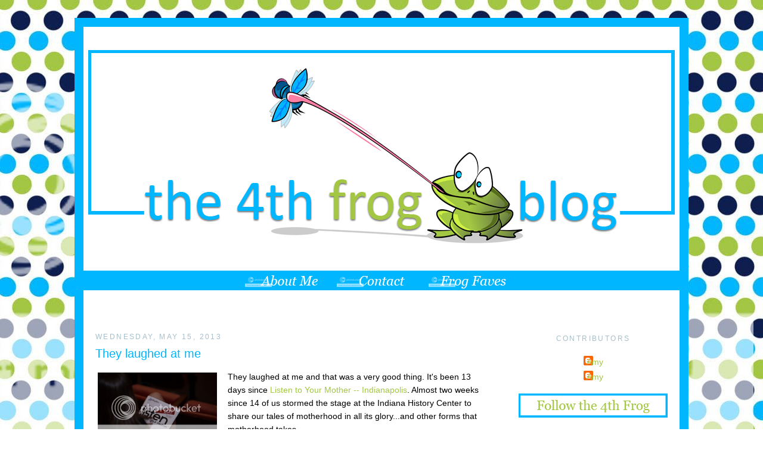

--- FILE ---
content_type: text/html; charset=UTF-8
request_url: https://4thfrog.blogspot.com/2013/05/they-laughed-at-me.html?showComment=1368648477159
body_size: 17820
content:
<!DOCTYPE html>
<html dir='ltr' xmlns='http://www.w3.org/1999/xhtml' xmlns:b='http://www.google.com/2005/gml/b' xmlns:data='http://www.google.com/2005/gml/data' xmlns:expr='http://www.google.com/2005/gml/expr'>
<head>
<link href='https://www.blogger.com/static/v1/widgets/2944754296-widget_css_bundle.css' rel='stylesheet' type='text/css'/>
<meta content='text/html; charset=UTF-8' http-equiv='Content-Type'/>
<meta content='blogger' name='generator'/>
<link href='https://4thfrog.blogspot.com/favicon.ico' rel='icon' type='image/x-icon'/>
<link href='http://4thfrog.blogspot.com/2013/05/they-laughed-at-me.html' rel='canonical'/>
<link rel="alternate" type="application/atom+xml" title="The Fourth Frog Blog - Atom" href="https://4thfrog.blogspot.com/feeds/posts/default" />
<link rel="alternate" type="application/rss+xml" title="The Fourth Frog Blog - RSS" href="https://4thfrog.blogspot.com/feeds/posts/default?alt=rss" />
<link rel="service.post" type="application/atom+xml" title="The Fourth Frog Blog - Atom" href="https://www.blogger.com/feeds/933205011038630788/posts/default" />

<link rel="alternate" type="application/atom+xml" title="The Fourth Frog Blog - Atom" href="https://4thfrog.blogspot.com/feeds/6260684847218504361/comments/default" />
<!--Can't find substitution for tag [blog.ieCssRetrofitLinks]-->
<link href='http://i368.photobucket.com/albums/oo121/4thfrog_2008/LTYM%20INDY%202013/program_zps88799fc3.jpg' rel='image_src'/>
<meta content='http://4thfrog.blogspot.com/2013/05/they-laughed-at-me.html' property='og:url'/>
<meta content='They laughed at me' property='og:title'/>
<meta content='They laughed at me and that was a very good thing. It&#39;s been 13 days since Listen to Your Mother -- Indianapolis . Almost two weeks since 14...' property='og:description'/>
<meta content='https://lh3.googleusercontent.com/blogger_img_proxy/AEn0k_s8yIrAhXsG-lhJ1F7qh-u37SkzujWUBwSCFOfb-28l__MqnFZKoNLXJVsTDv7EDRk8g-TqRnwiEGCJMtFs_8St-BgzyxdjGccUvysyeJRGzky2nbmEmmeMZ2BQGuJFOimlW_sXdPv5_mr4g0E82EV2fF957-8DENjKVXvzDbthrBOJXA=w1200-h630-p-k-no-nu' property='og:image'/>
<title>The Fourth Frog Blog: They laughed at me</title>
<style id='page-skin-1' type='text/css'><!--
/*
-----------------------------------------------
Blogger Template Style
Name:     Minima
Date:     26 Feb 2004
Updated by: Blogger Team
----------------------------------------------- */
#navbar-iframe {   display: none !important;}
/* Variable definitions
====================
<Variable name="bgcolor" description="Page Background Color"
type="color" default="#fff">
<Variable name="textcolor" description="Text Color"
type="color" default="#333">
<Variable name="linkcolor" description="Link Color"
type="color" default="#58a">
<Variable name="pagetitlecolor" description="Blog Title Color"
type="color" default="#666">
<Variable name="descriptioncolor" description="Blog Description Color"
type="color" default="#999">
<Variable name="titlecolor" description="Post Title Color"
type="color" default="#c60">
<Variable name="bordercolor" description="Border Color"
type="color" default="#ccc">
<Variable name="sidebarcolor" description="Sidebar Title Color"
type="color" default="#999">
<Variable name="sidebartextcolor" description="Sidebar Text Color"
type="color" default="#666">
<Variable name="visitedlinkcolor" description="Visited Link Color"
type="color" default="#999">
<Variable name="bodyfont" description="Text Font"
type="font" default="normal normal 100% Georgia, Serif">
<Variable name="headerfont" description="Sidebar Title Font"
type="font"
default="normal normal 78% 'Trebuchet MS',Trebuchet,Arial,Verdana,Sans-serif">
<Variable name="pagetitlefont" description="Blog Title Font"
type="font"
default="normal normal 200% Georgia, Serif">
<Variable name="descriptionfont" description="Blog Description Font"
type="font"
default="normal normal 78% 'Trebuchet MS', Trebuchet, Arial, Verdana, Sans-serif">
<Variable name="postfooterfont" description="Post Footer Font"
type="font"
default="normal normal 78% 'Trebuchet MS', Trebuchet, Arial, Verdana, Sans-serif">
<Variable name="startSide" description="Side where text starts in blog language"
type="automatic" default="left">
<Variable name="endSide" description="Side where text ends in blog language"
type="automatic" default="right">
*/
/* Use this with templates/template-twocol.html */
body, .body-fauxcolumn-outer {
background: url(https://lh3.googleusercontent.com/blogger_img_proxy/AEn0k_smjUbFNKSvl-qslw9n1vE6FjS9g7jWlL1HjtpaaNkVWeGfvoJW9EvNjG77__FZsr3SO-AmaOIkKq1YuGlWizbWNHM9WT5H6M0V9jGIiXvLIPJmAYGySpYC2isfgnXAW7dEHK1Fcw=s0-d) no-repeat center fixed #ffffff;
margin:0;
color:#000000;
font:x-small Georgia Serif;
font-size/* */:/**/small;
font-size: /**/small;
text-align: center;
}
a:link {
color:#a3c743;
text-decoration:none;
}
a:visited {
color:#0e1e4f;
text-decoration:none;
}
a:hover {
color: #a2a5a4;
}
a img {
border-width:0;
}
/* Header
-----------------------------------------------
*/
#header-wrapper {
width:1000px;
margin:30px auto 0px;
margin-bottom: 10px
}
#header-inner {
background-position: center;
margin-left: 0;
margin-top: 0px
margin-right: 0;
margin-bottom: -79px
}
#header {
margin: 0px;
text-align: center;
color:#000000;
}
#header h1 {
margin:5px 5px 0;
padding:15px 20px 15px;
line-height:1.2em;
text-transform:uppercase;
letter-spacing:.2em;
font: normal normal 200% Arial, Tahoma, Helvetica, FreeSans, sans-serif;
}
#header a {
color:#000000;
text-decoration:none;
}
#header a:hover {
color:#000000;
}
#header .description {
margin:0 5px 5px;
padding:0 20px 15px;
max-width:700px;
text-transform:uppercase;
letter-spacing:.2em;
line-height: 1.4em;
font: normal normal 20px 'Trebuchet MS', Trebuchet, Arial, Verdana, Sans-serif;
color: #000000;
}
#header img {
margin-left: auto;
margin-right: auto;
}
/* Outer-Wrapper
----------------------------------------------- */
#outer-wrapper {
width:1000px;
margin: 30px auto;
padding:0px;
text-align:left;
font: normal normal 14px Verdana, Geneva, sans-serif;
background-color: white;
border: 15px solid #00b6ff
}
#main-wrapper {
padding: 50px 20px 0 20px;
margin-right: 0px;
margin-left: 0px;
width: 655px;
float: left;
word-wrap: break-word; /* fix for long text breaking sidebar float in IE */
overflow: hidden;     /* fix for long non-text content breaking IE sidebar float */
;
}
#sidebar-wrapper {
margin-right: 0px;
padding: 50px 20px 0 20px;
width: 250px;
float: right;
word-wrap: break-word; /* fix for long text breaking sidebar float in IE */
overflow: hidden;      /* fix for long non-text content breaking IE sidebar float */
;
}
/* Headings
----------------------------------------------- */
h2 {
margin:1.5em 0 .75em;
font:normal normal 12px 'Trebuchet MS',Trebuchet,Arial,Verdana,Sans-serif;
line-height: 1.4em;
text-transform:uppercase;
letter-spacing:.2em;
color:#a7bfcb;
}
/* Posts
-----------------------------------------------
*/
h2.date-header {
margin:1.5em 0 .5em;
}
.post {
background-repeat: no-repeat;
background-position: bottom center;
margin:.5em 0 1.5em;
border-bottom:0px dotted #cccccc;
padding-bottom:2.5em;
}
.post h3 {
margin:.25em 0 10px 0;
padding:0px 0 4px;
font-size:140%;
font-weight:normal;
line-height:1.4em;
color:#00b6ff;
;
}
.post h3 a, .post h3 a:visited, .post h3 strong {
display:block;
text-decoration:none;
color:#00b6ff;
font-weight:normal;
}
.post h3 strong, .post h3 a:hover {
color:#000000;
}
.post-body {
margin:0 0 .75em;
line-height:1.6em;
}
.post-body blockquote {
line-height:1.3em;
}
.post-footer {
margin: .75em 0;
color:#a7bfcb;
text-transform:uppercase;
letter-spacing:.1em;
font: normal normal 78% Verdana, Geneva, sans-serif;
line-height: 1.4em;
}
.comment-link {
margin-left:.6em;
}
.post img, table.tr-caption-container {
padding:4px;
}
.tr-caption-container img {
border: none;
padding: 0;
}
.post blockquote {
margin:1em 20px;
}
.post blockquote p {
margin:.75em 0;
}
/* Comments
----------------------------------------------- */
#comments h4 {
margin:1em 0;
font-weight: bold;
line-height: 1.4em;
text-transform:uppercase;
letter-spacing:.2em;
color: #a7bfcb;
}
#comments-block {
margin:1em 0 1.5em;
line-height:1.6em;
}
#comments-block .comment-author {
margin:.5em 0;
}
#comments-block .comment-body {
margin:.25em 0 0;
}
#comments-block .comment-footer {
margin:-.25em 0 2em;
line-height: 1.4em;
text-transform:uppercase;
letter-spacing:.1em;
}
#comments-block .comment-body p {
margin:0 0 .75em;
}
.deleted-comment {
font-style:italic;
color:gray;
}
#blog-pager-newer-link {
float: left;
}
#blog-pager-older-link {
float: right;
}
#blog-pager {
text-align: center;
}
.feed-links {
clear: both;
line-height: 2.5em;
}
/* Sidebar Content
----------------------------------------------- */
.sidebar {
color: #000000;
line-height: 1.5em;
text-align:center
}
.sidebar ul {
list-style:none;
margin:0 0 0;
padding:0 0 0;
}
.sidebar li {
margin:0;
padding-top:0px;
padding-right:0;
padding-bottom:.25em;
padding-left:15px;
text-indent:-15px;
line-height:1.5em;
}
.sidebar .widget, .main .widget {
border-bottom:0px dotted #cccccc;
margin:0 0 .5em;
padding:0 0 .5em;
}
background-position: bottom;
background-repeat: no-repeat;
}
.main .Blog {
border-bottom-width: 0;
}
/* Profile
----------------------------------------------- */
.profile-img {
float: left;
margin-top: 0;
margin-right: 5px;
margin-bottom: 5px;
margin-left: 0;
padding: 4px;
border: 1px solid #cccccc;
}
.profile-data {
margin:0;
text-transform:uppercase;
letter-spacing:.1em;
font: normal normal 78% Verdana, Geneva, sans-serif;
color: #a7bfcb;
font-weight: bold;
line-height: 1.6em;
}
.profile-datablock {
margin:.5em 0 .5em;
}
.profile-textblock {
margin: 0.5em 0;
line-height: 1.6em;
}
.profile-link {
font: normal normal 78% Verdana, Geneva, sans-serif;
text-transform: uppercase;
letter-spacing: .1em;
}
/* Footer
----------------------------------------------- */
#footer {
background-color:white;
width:970px;
clear:both;
margin:0 auto;
padding-top:15px;
line-height: 1.6em;
text-transform:uppercase;
letter-spacing:.1em;
text-align: center;
}
.sidebar h2 {
margin:20px;
padding:0 0.2em;
line-height:1.5em;
}

--></style>
<script type='text/javascript'>

  var _gaq = _gaq || [];
  _gaq.push(['_setAccount', 'UA-6525402-1']);
  _gaq.push(['_trackPageview']);

  (function() {
    var ga = document.createElement('script'); ga.type = 'text/javascript'; ga.async = true;
    ga.src = ('https:' == document.location.protocol ? 'https://ssl' : 'http://www') + '.google-analytics.com/ga.js';
    var s = document.getElementsByTagName('script')[0]; s.parentNode.insertBefore(ga, s);
  })();

</script>
<link href='https://www.blogger.com/dyn-css/authorization.css?targetBlogID=933205011038630788&amp;zx=91046608-566b-4acf-af25-8892045aa87b' media='none' onload='if(media!=&#39;all&#39;)media=&#39;all&#39;' rel='stylesheet'/><noscript><link href='https://www.blogger.com/dyn-css/authorization.css?targetBlogID=933205011038630788&amp;zx=91046608-566b-4acf-af25-8892045aa87b' rel='stylesheet'/></noscript>
<meta name='google-adsense-platform-account' content='ca-host-pub-1556223355139109'/>
<meta name='google-adsense-platform-domain' content='blogspot.com'/>

</head>
<body>
<div class='navbar section' id='navbar'><div class='widget Navbar' data-version='1' id='Navbar1'><script type="text/javascript">
    function setAttributeOnload(object, attribute, val) {
      if(window.addEventListener) {
        window.addEventListener('load',
          function(){ object[attribute] = val; }, false);
      } else {
        window.attachEvent('onload', function(){ object[attribute] = val; });
      }
    }
  </script>
<div id="navbar-iframe-container"></div>
<script type="text/javascript" src="https://apis.google.com/js/platform.js"></script>
<script type="text/javascript">
      gapi.load("gapi.iframes:gapi.iframes.style.bubble", function() {
        if (gapi.iframes && gapi.iframes.getContext) {
          gapi.iframes.getContext().openChild({
              url: 'https://www.blogger.com/navbar/933205011038630788?po\x3d6260684847218504361\x26origin\x3dhttps://4thfrog.blogspot.com',
              where: document.getElementById("navbar-iframe-container"),
              id: "navbar-iframe"
          });
        }
      });
    </script><script type="text/javascript">
(function() {
var script = document.createElement('script');
script.type = 'text/javascript';
script.src = '//pagead2.googlesyndication.com/pagead/js/google_top_exp.js';
var head = document.getElementsByTagName('head')[0];
if (head) {
head.appendChild(script);
}})();
</script>
</div></div>
<div id='outer-wrapper'><div id='wrap2'>
<!-- skip links for text browsers -->
<span id='skiplinks' style='display:none;'>
<a href='#main'>skip to main </a> |
      <a href='#sidebar'>skip to sidebar</a>
</span>
<div id='header-wrapper'>
<div class='header section' id='header'><div class='widget Header' data-version='1' id='Header1'>
<div id='header-inner'>
<a href='https://4thfrog.blogspot.com/' style='display: block'>
<img alt='The Fourth Frog Blog' height='450px; ' id='Header1_headerimg' src='https://blogger.googleusercontent.com/img/b/R29vZ2xl/AVvXsEgy5H72hzLlnuGipQsyo8ZAabeFLPkR0Wx34HqEfj_Ti0suB5VK-rAmXEbwBXbzbB4hMOi6245TTH3Pq4H1LlQDqIFqwSeB1SkdiA_tiaKcN4KkJVBXKa7qsSUENWvxVt-jvkr6YPI-H4M/s1600/4th+Frog+Header.png' style='display: block' width='1000px; '/>
</a>
</div>
</div></div>
</div>
<div id='content-wrapper'>
<div id='crosscol-wrapper' style='text-align:center'>
<div class='crosscol section' id='crosscol'><div class='widget HTML' data-version='1' id='HTML8'>
<div class='widget-content'>
<a href="http://4thfrog.blogspot.com/p/about-me.html" target="_blank"><img src="https://lh3.googleusercontent.com/blogger_img_proxy/AEn0k_slB1JZFG-6mCpXvrRx_LKcWK-dHoh6gCcmsYnmHVuWJAMO0wCRlRu6JKxE8Z_3uxwWYTIkNpef4dxlDjbYz8o5C2TKZKaw-fSh4WShglODvkgY0X_Fje_o85e4tnYY=s0-d" border="0" alt="Photobucket"></a>


<a href="mailto:4thfrog70@gmail.com" target="_blank"><img src="https://lh3.googleusercontent.com/blogger_img_proxy/AEn0k_sPNp-YDaDO1EfnsGp_qPauJ1PKiNlqjJv8CaMf9m5j0Kz7PnrMVh72dcdeDuX78GNy-iWuheJR7t0v9VRsYrtubuynnKlzyjHqt60WozsiTlDgFhqO_IQ3L4K4VKX8sW8=s0-d" border="0" alt="Photobucket"></a>


<a href="http://4thfrog.blogspot.com/p/frog-faves.html" target="_blank"><img src="https://lh3.googleusercontent.com/blogger_img_proxy/AEn0k_vM8vfGumJe9jytFC5G8CYW6TwVQ0vf4bD5-8b_miJK5sWZ79WXWu9S-1glEVlp1WhJRKjd2qpu-l3ASctgtddCv7y02pGuJ-DNCJ0mt5ZEL1ZaX9KPw0y8KVreuw=s0-d" border="0" alt="Photobucket"></a>
</div>
<div class='clear'></div>
</div></div>
</div>
<div id='main-wrapper'>
<div class='main section' id='main'><div class='widget Blog' data-version='1' id='Blog1'>
<div class='blog-posts hfeed'>
<!--Can't find substitution for tag [defaultAdStart]-->

          <div class="date-outer">
        
<h2 class='date-header'><span>Wednesday, May 15, 2013</span></h2>

          <div class="date-posts">
        
<div class='post-outer'>
<div class='post hentry'>
<a name='6260684847218504361'></a>
<h3 class='post-title entry-title'>
<a href='https://4thfrog.blogspot.com/2013/05/they-laughed-at-me.html'>They laughed at me</a>
</h3>
<div class='post-header'>
<div class='post-header-line-1'></div>
</div>
<div class='post-body entry-content'>
<a href="http://s368.photobucket.com/user/4thfrog_2008/media/LTYM%20INDY%202013/program_zps88799fc3.jpg.html" style="clear: left; float: left; margin-bottom: 1em; margin-right: 1em;" target="_blank"><img alt="program photo program_zps88799fc3.jpg" border="0" height="133" src="https://lh3.googleusercontent.com/blogger_img_proxy/AEn0k_s8yIrAhXsG-lhJ1F7qh-u37SkzujWUBwSCFOfb-28l__MqnFZKoNLXJVsTDv7EDRk8g-TqRnwiEGCJMtFs_8St-BgzyxdjGccUvysyeJRGzky2nbmEmmeMZ2BQGuJFOimlW_sXdPv5_mr4g0E82EV2fF957-8DENjKVXvzDbthrBOJXA=s0-d" width="200"></a>They laughed at me and that was a very good thing. It's been 13 days since <a href="http://www.listentoyourmothershow.com/indianapolis" target="_blank">Listen to Your Mother -- Indianapolis</a>. Almost two weeks since 14 of us stormed the stage at the Indiana History Center to share our tales of motherhood in all its glory...and other forms that motherhood takes.<br />
<br />
The experience left me feeling like there are not enough words in the English language to describe the emotions, the mood and the connections. Amazing. Magical. Fantastical. Those are a few good ones to start.<br />
<br />
Many of my fellow cast members shared stories that were poignant and heart-tugging. Not me. I have motherhood stories like that, sure. But I wanted to share laughter. When I read my piece at the first LTYM rehearsal, I was a little worried how it would be received. They laughed at me. Those 13 other women sat around the table and laughed at the words I'd written -- exactly as I'd hoped they would.<br />
<br />
So on the night of Listen to Your Mother, I prayed that the nearly-sold out audience would find my words just as ticklish to <i>their</i> senses of humor.<br />
<br />
<div class="separator" style="clear: both; text-align: center;">
<a href="http://s368.photobucket.com/user/4thfrog_2008/media/LTYM%20INDY%202013/Bigmouth_zpsa5f1b22b.jpg.html" style="margin-left: 1em; margin-right: 1em;" target="_blank"><img alt="Big mouth photo Bigmouth_zpsa5f1b22b.jpg" border="0" height="266" src="https://lh3.googleusercontent.com/blogger_img_proxy/AEn0k_tQe8X0qTUlqr8aURneeUC5i_VUMFL5jtRA-r3XLv4zFgRqOw3K3ebfts1c71Vu8oU6zvdiR1tM8hYFAK4nVMplLyn7Nke-BKvJxCxjV_ynSwYc6MqBEI_kPElRKWoZx730BzK-xA3dtG564y-4zmb8M4ZPcgzubPL8S4ygllJIrBRrGEc=s0-d" width="400"></a></div>
I launched into my piece, titled "This Mommy's Favorite Game." In the first few sentences, there were a few chuckles. But when I hit my first big punch line, close to 300 people looked at me, tossed back their heads and roared with laughter.<br />
<br />
<div class="separator" style="clear: both; text-align: center;">
<a href="http://s368.photobucket.com/user/4thfrog_2008/media/LTYM%20INDY%202013/laugh5_zpsa7e1da54.jpg.html" style="margin-left: 1em; margin-right: 1em;" target="_blank"><img alt="laugh5 photo laugh5_zpsa7e1da54.jpg" border="0" height="266" src="https://lh3.googleusercontent.com/blogger_img_proxy/AEn0k_siG4Kl0-g01eTBRuvYBRseCzmncF23IIcvjY0PoPJ5S-juOJx36saHzGc0yYKFcfbqTAMt9NQxmXscM9nfFtjj8i1JuvYjGFhBtkeYlqHKsEYBipWGcOVEUujTFGVwRu4uRESBDbnPD70ii9YyAqyeAuIUyK0LGxLCOp3cSQzg8Dbp=s0-d" width="400"></a></div>
<br />
<br />
<div class="separator" style="clear: both; text-align: center;">
<a href="http://s368.photobucket.com/user/4thfrog_2008/media/LTYM%20INDY%202013/laugh4_zps59461900.jpg.html" style="margin-left: 1em; margin-right: 1em;" target="_blank"><img alt="laugh4 photo laugh4_zps59461900.jpg" border="0" height="266" src="https://lh3.googleusercontent.com/blogger_img_proxy/AEn0k_t7EnPzEzrEWY0C-mj2Ruh2PFYYYB0bBAPBhELu9Wxzt9SHoyZB3qr_rWlQN3UQg-fqB3ugcaEjJa2Zr66SxX-atpfFHjsrXNGf86Jf9ZZWu40elm-IB0Kx-qHzhbInBOX5PHb_wMv2JcSIff98RBOGegAWRqdVOly3AdVqgvgBFWI2=s0-d" width="400"></a></div>
<br />
<br />
<div class="separator" style="clear: both; text-align: center;">
<a href="http://s368.photobucket.com/user/4thfrog_2008/media/LTYM%20INDY%202013/laugh2_zps34279062.jpg.html" style="margin-left: 1em; margin-right: 1em;" target="_blank"><img alt="laugh2 photo laugh2_zps34279062.jpg" border="0" height="266" src="https://lh3.googleusercontent.com/blogger_img_proxy/AEn0k_ucbV3m2zWX2jzUvLI-M_j411_-5jqO4XbwVZqaAXldMRWOkak2aL7QiO1JGRJ2Cwfd-9sunp4LYYBOVIggj3T1ddcAwI0KsTPuxbSNZSWYrwwvjR79JzmEFTFATQBDepDJtatxA3vIriLc4lKZDJc_hEutv8aIiAsw5MYDv3Jc4R0=s0-d" width="400"></a></div>
<br />
<br />
<a href="http://s368.photobucket.com/user/4thfrog_2008/media/LTYM%20INDY%202013/e70332c3-a369-4ad1-b64a-c51e605ee328_zps7860e9ed.jpg.html" style="clear: right; float: right; margin-bottom: 1em; margin-left: 1em;" target="_blank"><img alt=" photo e70332c3-a369-4ad1-b64a-c51e605ee328_zps7860e9ed.jpg" border="0" height="320" src="https://lh3.googleusercontent.com/blogger_img_proxy/[base64]s0-d" width="240"></a>I loved it.<br />
<br />
I stopped for a minute, looked around and soaked up all the laughter. It was like fuel for my soul. I kept moving through my story, more talking to my 300 closest friends for the moment than reading, pausing to listen to the chuckles, the guffaws, the chortles, the giggles.<br />
<br />
<br />
And just like that, it ended. My piece was over and the laughter settled. But I can still hear it, still feel it's warmth. It's addicting. I crave it.<br />
<br />
And I wonder just where it is that I will get my next fix.&nbsp; <br />
<br />
------<br />
If you have just a minute, you can read the <a href="http://4thfrog.blogspot.com/2013/05/this-mommys-favorite-game-ltym-2013.html" target="_blank">text of my humorous essay.</a> And if you wait until later in the summer, I'll post the link to the video of whole dang show!<br />
<br />
(PS -- Thanks to <a href="https://www.facebook.com/mdubpix" target="_blank">Mike Washington Photography</a> for all the terrific photos.)
<div style='clear: both;'></div>
</div>
<div class='post-footer'>
<div class='post-footer-line post-footer-line-1'>
<img src="https://lh3.googleusercontent.com/blogger_img_proxy/AEn0k_uvehDPI1KiK0w9Xi0HCj7glF8IxwiiKnyZBBnd3HO9B9xD9COR3hi955lzmQ8aau0uebw-ETQqPZtdughYOXXUI5x4m4zvs9veeZhWtxmYg3GjPs6I_XW5YAT9ca_R_bZbIPc=s0-d" style="border: none; background: transparent;"><br/>
<span class='post-author vcard'>
Posted by
<span class='fn'>Amy</span>
</span>
<span class='post-timestamp'>
at
<a class='timestamp-link' href='https://4thfrog.blogspot.com/2013/05/they-laughed-at-me.html' rel='bookmark' title='permanent link'><abbr class='published' title='2013-05-15T15:30:00-04:00'>3:30&#8239;PM</abbr></a>
</span>
<span class='post-comment-link'>
</span>
<span class='post-icons'>
</span>
</div>
<div class='post-footer-line post-footer-line-2'><span class='post-labels'>
Labels:
<a href='https://4thfrog.blogspot.com/search/label/laughter' rel='tag'>laughter</a>,
<a href='https://4thfrog.blogspot.com/search/label/Listen%20to%20your%20mother' rel='tag'>Listen to your mother</a>,
<a href='https://4thfrog.blogspot.com/search/label/mommy%27s%20favorite%20game' rel='tag'>mommy&#39;s favorite game</a>
</span>
</div>
<div class='post-footer-line post-footer-line-3'></div>
</div>
</div>
<div class='comments' id='comments'>
<a name='comments'></a>
<h4>
11
comments:
        
</h4>
<div id='Blog1_comments-block-wrapper'>
<dl class='avatar-comment-indent' id='comments-block'>
<dt class='comment-author ' id='c7655438846929045260'>
<a name='c7655438846929045260'></a>
<div class="avatar-image-container avatar-stock"><span dir="ltr"><a href="https://www.blogger.com/profile/05672480723011734889" target="" rel="nofollow" onclick="" class="avatar-hovercard" id="av-7655438846929045260-05672480723011734889"><img src="//www.blogger.com/img/blogger_logo_round_35.png" width="35" height="35" alt="" title="Colleen">

</a></span></div>
<a href='https://www.blogger.com/profile/05672480723011734889' rel='nofollow'>Colleen</a>
said...
</dt>
<dd class='comment-body' id='Blog1_cmt-7655438846929045260'>
<p>
That is so awesome, Amy! You are such a gifted writer, of COURSE they all laughed! Congratulations. 
</p>
</dd>
<dd class='comment-footer'>
<span class='comment-timestamp'>
<a href='https://4thfrog.blogspot.com/2013/05/they-laughed-at-me.html?showComment=1368647711734#c7655438846929045260' title='comment permalink'>
May 15, 2013 at 3:55&#8239;PM
</a>
<span class='item-control blog-admin pid-916287877'>
<a class='comment-delete' href='https://www.blogger.com/comment/delete/933205011038630788/7655438846929045260' title='Delete Comment'>
<img src='//www.blogger.com/img/icon_delete13.gif'/>
</a>
</span>
</span>
</dd>
<dt class='comment-author ' id='c2199670660036202982'>
<a name='c2199670660036202982'></a>
<div class="avatar-image-container avatar-stock"><span dir="ltr"><img src="//resources.blogblog.com/img/blank.gif" width="35" height="35" alt="" title="Anonymous">

</span></div>
Anonymous
said...
</dt>
<dd class='comment-body' id='Blog1_cmt-2199670660036202982'>
<p>
We didn&#39;t just laugh. We guffawed. My entire family is still quoting you. :)
</p>
</dd>
<dd class='comment-footer'>
<span class='comment-timestamp'>
<a href='https://4thfrog.blogspot.com/2013/05/they-laughed-at-me.html?showComment=1368648477159#c2199670660036202982' title='comment permalink'>
May 15, 2013 at 4:07&#8239;PM
</a>
<span class='item-control blog-admin pid-1751398621'>
<a class='comment-delete' href='https://www.blogger.com/comment/delete/933205011038630788/2199670660036202982' title='Delete Comment'>
<img src='//www.blogger.com/img/icon_delete13.gif'/>
</a>
</span>
</span>
</dd>
<dt class='comment-author ' id='c4810263151026765295'>
<a name='c4810263151026765295'></a>
<div class="avatar-image-container avatar-stock"><span dir="ltr"><a href="https://www.blogger.com/profile/08491681502102208047" target="" rel="nofollow" onclick="" class="avatar-hovercard" id="av-4810263151026765295-08491681502102208047"><img src="//www.blogger.com/img/blogger_logo_round_35.png" width="35" height="35" alt="" title="RobynHTV">

</a></span></div>
<a href='https://www.blogger.com/profile/08491681502102208047' rel='nofollow'>RobynHTV</a>
said...
</dt>
<dd class='comment-body' id='Blog1_cmt-4810263151026765295'>
<p>
Your piece was nothing short of hilarious - you made me want to audition with a humor piece next year. ;) The laughs were amazing and so well-deserved!
</p>
</dd>
<dd class='comment-footer'>
<span class='comment-timestamp'>
<a href='https://4thfrog.blogspot.com/2013/05/they-laughed-at-me.html?showComment=1368654733335#c4810263151026765295' title='comment permalink'>
May 15, 2013 at 5:52&#8239;PM
</a>
<span class='item-control blog-admin pid-1390467219'>
<a class='comment-delete' href='https://www.blogger.com/comment/delete/933205011038630788/4810263151026765295' title='Delete Comment'>
<img src='//www.blogger.com/img/icon_delete13.gif'/>
</a>
</span>
</span>
</dd>
<dt class='comment-author ' id='c2772040397215222844'>
<a name='c2772040397215222844'></a>
<div class="avatar-image-container avatar-stock"><span dir="ltr"><img src="//resources.blogblog.com/img/blank.gif" width="35" height="35" alt="" title="Anonymous">

</span></div>
Anonymous
said...
</dt>
<dd class='comment-body' id='Blog1_cmt-2772040397215222844'>
<p>
Your story is so funny and well written. And for it also to be true, you&#39;ve hit the storytelling trifecta! Congratulations for a great piece!
</p>
</dd>
<dd class='comment-footer'>
<span class='comment-timestamp'>
<a href='https://4thfrog.blogspot.com/2013/05/they-laughed-at-me.html?showComment=1368664588713#c2772040397215222844' title='comment permalink'>
May 15, 2013 at 8:36&#8239;PM
</a>
<span class='item-control blog-admin pid-1751398621'>
<a class='comment-delete' href='https://www.blogger.com/comment/delete/933205011038630788/2772040397215222844' title='Delete Comment'>
<img src='//www.blogger.com/img/icon_delete13.gif'/>
</a>
</span>
</span>
</dd>
<dt class='comment-author ' id='c2748352466431558696'>
<a name='c2748352466431558696'></a>
<div class="avatar-image-container vcard"><span dir="ltr"><a href="https://www.blogger.com/profile/02389474975456026420" target="" rel="nofollow" onclick="" class="avatar-hovercard" id="av-2748352466431558696-02389474975456026420"><img src="https://resources.blogblog.com/img/blank.gif" width="35" height="35" class="delayLoad" style="display: none;" longdesc="//blogger.googleusercontent.com/img/b/R29vZ2xl/AVvXsEhz-pOsFfb3Krfl6C66mFQPjRODWN3MF_xqTMuihmH8VOmd0zdw1gwEfl39AbaECdGxqFtEY6tU_vb2w6vtyZo8aECBUxzGwrOG8Zz8NO8gcJ3Ad7ZruCNJLmz1Yap20r8/s45-c/newprofilepic.jpg" alt="" title="Crystal">

<noscript><img src="//blogger.googleusercontent.com/img/b/R29vZ2xl/AVvXsEhz-pOsFfb3Krfl6C66mFQPjRODWN3MF_xqTMuihmH8VOmd0zdw1gwEfl39AbaECdGxqFtEY6tU_vb2w6vtyZo8aECBUxzGwrOG8Zz8NO8gcJ3Ad7ZruCNJLmz1Yap20r8/s45-c/newprofilepic.jpg" width="35" height="35" class="photo" alt=""></noscript></a></span></div>
<a href='https://www.blogger.com/profile/02389474975456026420' rel='nofollow'>Crystal</a>
said...
</dt>
<dd class='comment-body' id='Blog1_cmt-2748352466431558696'>
<p>
I wish I could have been there. I know I missed all kinds of awesomeness. Looking forward to the video!
</p>
</dd>
<dd class='comment-footer'>
<span class='comment-timestamp'>
<a href='https://4thfrog.blogspot.com/2013/05/they-laughed-at-me.html?showComment=1368700613081#c2748352466431558696' title='comment permalink'>
May 16, 2013 at 6:36&#8239;AM
</a>
<span class='item-control blog-admin pid-769666198'>
<a class='comment-delete' href='https://www.blogger.com/comment/delete/933205011038630788/2748352466431558696' title='Delete Comment'>
<img src='//www.blogger.com/img/icon_delete13.gif'/>
</a>
</span>
</span>
</dd>
<dt class='comment-author ' id='c6695413412607498649'>
<a name='c6695413412607498649'></a>
<div class="avatar-image-container vcard"><span dir="ltr"><a href="https://www.blogger.com/profile/17708634068729401935" target="" rel="nofollow" onclick="" class="avatar-hovercard" id="av-6695413412607498649-17708634068729401935"><img src="https://resources.blogblog.com/img/blank.gif" width="35" height="35" class="delayLoad" style="display: none;" longdesc="//blogger.googleusercontent.com/img/b/R29vZ2xl/AVvXsEiGae1OLZCnXrkB_AnjqkcuPyA-d0QYyq94aF83-zIiW-iKtzepDkAJ3cFdg242NsqFGfxGpS86xK_uElyf_i7TKQe1xduAkFq8RdoIMQJriCrMOrg1RE1u4lP6x6r35A/s45-c/designher.jpg" alt="" title="designHER Momma">

<noscript><img src="//blogger.googleusercontent.com/img/b/R29vZ2xl/AVvXsEiGae1OLZCnXrkB_AnjqkcuPyA-d0QYyq94aF83-zIiW-iKtzepDkAJ3cFdg242NsqFGfxGpS86xK_uElyf_i7TKQe1xduAkFq8RdoIMQJriCrMOrg1RE1u4lP6x6r35A/s45-c/designher.jpg" width="35" height="35" class="photo" alt=""></noscript></a></span></div>
<a href='https://www.blogger.com/profile/17708634068729401935' rel='nofollow'>designHER Momma</a>
said...
</dt>
<dd class='comment-body' id='Blog1_cmt-6695413412607498649'>
<p>
bummin&#39; hard that I missed it! I&#39;ve heard so many fantastic things about the show! And congrats for being a part of it!
</p>
</dd>
<dd class='comment-footer'>
<span class='comment-timestamp'>
<a href='https://4thfrog.blogspot.com/2013/05/they-laughed-at-me.html?showComment=1368728081713#c6695413412607498649' title='comment permalink'>
May 16, 2013 at 2:14&#8239;PM
</a>
<span class='item-control blog-admin pid-1883461314'>
<a class='comment-delete' href='https://www.blogger.com/comment/delete/933205011038630788/6695413412607498649' title='Delete Comment'>
<img src='//www.blogger.com/img/icon_delete13.gif'/>
</a>
</span>
</span>
</dd>
<dt class='comment-author ' id='c1027895023645941622'>
<a name='c1027895023645941622'></a>
<div class="avatar-image-container avatar-stock"><span dir="ltr"><img src="//resources.blogblog.com/img/blank.gif" width="35" height="35" alt="" title="Anonymous">

</span></div>
Anonymous
said...
</dt>
<dd class='comment-body' id='Blog1_cmt-1027895023645941622'>
<p>
You OWNED it, Miss! Totally. Bask in that knowledge!<br /><br />Isn&#39;t it wonderful when people respond to what you&#39;ve written as you&#39;d hoped? This is one of the reasons I love to write. <br /><br />Michelle and I were so pleased that you auditioned and were part of our show. This past weekend my youngest asked, &quot;Mom, you&#39;re not going to play THAT game, are you?!&quot; I had to chuckle... <br /><br />Looking forward to a dinner with our fabulous cast members during the summer. You all are truly special!
</p>
</dd>
<dd class='comment-footer'>
<span class='comment-timestamp'>
<a href='https://4thfrog.blogspot.com/2013/05/they-laughed-at-me.html?showComment=1368728368725#c1027895023645941622' title='comment permalink'>
May 16, 2013 at 2:19&#8239;PM
</a>
<span class='item-control blog-admin pid-1751398621'>
<a class='comment-delete' href='https://www.blogger.com/comment/delete/933205011038630788/1027895023645941622' title='Delete Comment'>
<img src='//www.blogger.com/img/icon_delete13.gif'/>
</a>
</span>
</span>
</dd>
<dt class='comment-author ' id='c4302583787450028453'>
<a name='c4302583787450028453'></a>
<div class="avatar-image-container vcard"><span dir="ltr"><a href="https://www.blogger.com/profile/16099169240566706657" target="" rel="nofollow" onclick="" class="avatar-hovercard" id="av-4302583787450028453-16099169240566706657"><img src="https://resources.blogblog.com/img/blank.gif" width="35" height="35" class="delayLoad" style="display: none;" longdesc="//blogger.googleusercontent.com/img/b/R29vZ2xl/AVvXsEgq1HOYaQfu_EUp6P43CdAdLaJtGj2k0TvgrJ53bFH3nRwcGbrWl6PMz7RElK95h2L52qQo8EBsZ4JyicPA9wSRTAMJ9Qo1Rgr6oBXJ4cIoFr9LqTJLl0xuhWX-ggwBnA/s45-c/profile_McNally.jpg" alt="" title="Michelle">

<noscript><img src="//blogger.googleusercontent.com/img/b/R29vZ2xl/AVvXsEgq1HOYaQfu_EUp6P43CdAdLaJtGj2k0TvgrJ53bFH3nRwcGbrWl6PMz7RElK95h2L52qQo8EBsZ4JyicPA9wSRTAMJ9Qo1Rgr6oBXJ4cIoFr9LqTJLl0xuhWX-ggwBnA/s45-c/profile_McNally.jpg" width="35" height="35" class="photo" alt=""></noscript></a></span></div>
<a href='https://www.blogger.com/profile/16099169240566706657' rel='nofollow'>Michelle</a>
said...
</dt>
<dd class='comment-body' id='Blog1_cmt-4302583787450028453'>
<p>
So I have to tell you- I told my kids about your story, and they were all like, &quot;Can we play that game?&quot; I don&#39;t think they will find it as fun once we start :) <br /><br />WELL DONE, my friend! <br />
</p>
</dd>
<dd class='comment-footer'>
<span class='comment-timestamp'>
<a href='https://4thfrog.blogspot.com/2013/05/they-laughed-at-me.html?showComment=1368754063354#c4302583787450028453' title='comment permalink'>
May 16, 2013 at 9:27&#8239;PM
</a>
<span class='item-control blog-admin pid-2098276360'>
<a class='comment-delete' href='https://www.blogger.com/comment/delete/933205011038630788/4302583787450028453' title='Delete Comment'>
<img src='//www.blogger.com/img/icon_delete13.gif'/>
</a>
</span>
</span>
</dd>
<dt class='comment-author ' id='c6660306171814949315'>
<a name='c6660306171814949315'></a>
<div class="avatar-image-container avatar-stock"><span dir="ltr"><a href="https://www.blogger.com/profile/07047047792782914757" target="" rel="nofollow" onclick="" class="avatar-hovercard" id="av-6660306171814949315-07047047792782914757"><img src="//www.blogger.com/img/blogger_logo_round_35.png" width="35" height="35" alt="" title="Beth Zimmerman">

</a></span></div>
<a href='https://www.blogger.com/profile/07047047792782914757' rel='nofollow'>Beth Zimmerman</a>
said...
</dt>
<dd class='comment-body' id='Blog1_cmt-6660306171814949315'>
<p>
Awesome! I&#39;ve often said that my favorite comment of all is &quot;BwaHaHaHa!&quot; Or some variation on that! =)
</p>
</dd>
<dd class='comment-footer'>
<span class='comment-timestamp'>
<a href='https://4thfrog.blogspot.com/2013/05/they-laughed-at-me.html?showComment=1368755740459#c6660306171814949315' title='comment permalink'>
May 16, 2013 at 9:55&#8239;PM
</a>
<span class='item-control blog-admin pid-1632803230'>
<a class='comment-delete' href='https://www.blogger.com/comment/delete/933205011038630788/6660306171814949315' title='Delete Comment'>
<img src='//www.blogger.com/img/icon_delete13.gif'/>
</a>
</span>
</span>
</dd>
<dt class='comment-author ' id='c3757409711430986901'>
<a name='c3757409711430986901'></a>
<div class="avatar-image-container avatar-stock"><span dir="ltr"><a href="https://www.blogger.com/profile/15300028043959562329" target="" rel="nofollow" onclick="" class="avatar-hovercard" id="av-3757409711430986901-15300028043959562329"><img src="//www.blogger.com/img/blogger_logo_round_35.png" width="35" height="35" alt="" title="Average Parent">

</a></span></div>
<a href='https://www.blogger.com/profile/15300028043959562329' rel='nofollow'>Average Parent</a>
said...
</dt>
<dd class='comment-body' id='Blog1_cmt-3757409711430986901'>
<p>
hilarious. I loved your piece as much as I love your constantly quick witted comments on facebook. Keep up the good work, because we all need more laughter in our lives!
</p>
</dd>
<dd class='comment-footer'>
<span class='comment-timestamp'>
<a href='https://4thfrog.blogspot.com/2013/05/they-laughed-at-me.html?showComment=1368757657554#c3757409711430986901' title='comment permalink'>
May 16, 2013 at 10:27&#8239;PM
</a>
<span class='item-control blog-admin pid-472396806'>
<a class='comment-delete' href='https://www.blogger.com/comment/delete/933205011038630788/3757409711430986901' title='Delete Comment'>
<img src='//www.blogger.com/img/icon_delete13.gif'/>
</a>
</span>
</span>
</dd>
<dt class='comment-author ' id='c8173919079020075125'>
<a name='c8173919079020075125'></a>
<div class="avatar-image-container avatar-stock"><span dir="ltr"><a href="https://www.blogger.com/profile/12436844959718198383" target="" rel="nofollow" onclick="" class="avatar-hovercard" id="av-8173919079020075125-12436844959718198383"><img src="//www.blogger.com/img/blogger_logo_round_35.png" width="35" height="35" alt="" title="Eternal Lizdom">

</a></span></div>
<a href='https://www.blogger.com/profile/12436844959718198383' rel='nofollow'>Eternal Lizdom</a>
said...
</dt>
<dd class='comment-body' id='Blog1_cmt-8173919079020075125'>
<p>
Wish I could have been there - what a great experience and this post really captures the joy of it!
</p>
</dd>
<dd class='comment-footer'>
<span class='comment-timestamp'>
<a href='https://4thfrog.blogspot.com/2013/05/they-laughed-at-me.html?showComment=1368817957837#c8173919079020075125' title='comment permalink'>
May 17, 2013 at 3:12&#8239;PM
</a>
<span class='item-control blog-admin pid-807599410'>
<a class='comment-delete' href='https://www.blogger.com/comment/delete/933205011038630788/8173919079020075125' title='Delete Comment'>
<img src='//www.blogger.com/img/icon_delete13.gif'/>
</a>
</span>
</span>
</dd>
</dl>
</div>
<p class='comment-footer'>
<a href='https://www.blogger.com/comment/fullpage/post/933205011038630788/6260684847218504361' onclick='javascript:window.open(this.href, "bloggerPopup", "toolbar=0,location=0,statusbar=1,menubar=0,scrollbars=yes,width=640,height=500"); return false;'>Post a Comment</a>
</p>
<div id='backlinks-container'>
<div id='Blog1_backlinks-container'>
</div>
</div>
</div>
</div>

        </div></div>
      
<!--Can't find substitution for tag [adEnd]-->
</div>
<div class='blog-pager' id='blog-pager'>
<span id='blog-pager-newer-link'>
<a class='blog-pager-newer-link' href='https://4thfrog.blogspot.com/2013/05/this-mommys-favorite-game-ltym-2013.html' id='Blog1_blog-pager-newer-link' title='Newer Post'>Newer Post</a>
</span>
<span id='blog-pager-older-link'>
<a class='blog-pager-older-link' href='https://4thfrog.blogspot.com/2013/05/almost-showtime.html' id='Blog1_blog-pager-older-link' title='Older Post'>Older Post</a>
</span>
<a class='home-link' href='https://4thfrog.blogspot.com/'>Home</a>
</div>
<div class='clear'></div>
<div class='post-feeds'>
<div class='feed-links'>
Subscribe to:
<a class='feed-link' href='https://4thfrog.blogspot.com/feeds/6260684847218504361/comments/default' target='_blank' type='application/atom+xml'>Post Comments (Atom)</a>
</div>
</div>
</div></div>
</div>
<div id='sidebar-wrapper'>
<div class='sidebar section' id='sidebar'><div class='widget Profile' data-version='1' id='Profile1'>
<h2>Contributors</h2>
<div class='widget-content'>
<ul>
<li><a class='profile-name-link g-profile' href='https://www.blogger.com/profile/05968879934963456225' style='background-image: url(//www.blogger.com/img/logo-16.png);'>Amy</a></li>
<li><a class='profile-name-link g-profile' href='https://www.blogger.com/profile/12547679169487196540' style='background-image: url(//www.blogger.com/img/logo-16.png);'>Amy</a></li>
</ul>
<div class='clear'></div>
</div>
</div><div class='widget Image' data-version='1' id='Image3'>
<div class='widget-content'>
<img alt='' height='41' id='Image3_img' src='https://blogger.googleusercontent.com/img/b/R29vZ2xl/AVvXsEgFJW4y7W2EC5fMSs_yOIQjki_OqJHv4FmfnQV6onISOYIOxyYuEyJ1hBUDi4nnqn75CoLZrcZkSNk3tju-O3RymAMFkeRYml-qFtSasHOZQ7qYx_8CIMP_ozC12ioQOz1AbO7Jmkcc6Ts/s1600/follow.png' width='250'/>
<br/>
</div>
<div class='clear'></div>
</div><div class='widget HTML' data-version='1' id='HTML2'>
<div class='widget-content'>
<a border="0" href="http://4thfrog.blogspot.com/" target="_blank"><img src="https://lh3.googleusercontent.com/blogger_img_proxy/AEn0k_vrsf8zqZPD1V_n5jxUsx-93P5FnlLfaCnGgoGXGcFsh1LwWAhdip3NPEf2jnneyzDt9Hfuc4K-gu-qgDp0cpvJyFHbRmqBY3sUCyQDA2C4wvUIorkY6d8_5HZaTRaIeVA=s0-d"></a>

<textarea rows="4" cols="20">
<a border="0" href="http://4thfrog.blogspot.com/" target="_blank"><img src="http://i166.photobucket.com/albums/u87/auntdoi/frogbutton.png" /></a>
</textarea>
</div>
<div class='clear'></div>
</div><div class='widget HTML' data-version='1' id='HTML5'>
<div class='widget-content'>
<center><a href="http://listentoyourmothershow.com"><img border="0" src="https://lh3.googleusercontent.com/blogger_img_proxy/AEn0k_uehyUaqpbL-JOHJBhT3TCwabo2nw5HeOcJx6qpa-7Av4EdMd-23BlDyixrBgBNLuZs_ZfKFMzVn3XY7RcvlRtFxX4_aFrgcH4s--2kGTI=s0-d"></a></center>
</div>
<div class='clear'></div>
</div><div class='widget Followers' data-version='1' id='Followers1'>
<div class='widget-content'>
<div id='Followers1-wrapper'>
<div style='margin-right:2px;'>
<div><script type="text/javascript" src="https://apis.google.com/js/platform.js"></script>
<div id="followers-iframe-container"></div>
<script type="text/javascript">
    window.followersIframe = null;
    function followersIframeOpen(url) {
      gapi.load("gapi.iframes", function() {
        if (gapi.iframes && gapi.iframes.getContext) {
          window.followersIframe = gapi.iframes.getContext().openChild({
            url: url,
            where: document.getElementById("followers-iframe-container"),
            messageHandlersFilter: gapi.iframes.CROSS_ORIGIN_IFRAMES_FILTER,
            messageHandlers: {
              '_ready': function(obj) {
                window.followersIframe.getIframeEl().height = obj.height;
              },
              'reset': function() {
                window.followersIframe.close();
                followersIframeOpen("https://www.blogger.com/followers/frame/933205011038630788?colors\x3dCgt0cmFuc3BhcmVudBILdHJhbnNwYXJlbnQaByMwMDAwMDAiByNhM2M3NDMqByNlY2VjZWMyByMwMGI2ZmY6ByMwMDAwMDBCByNhM2M3NDNKByMwMDAwMDBSByNhM2M3NDNaC3RyYW5zcGFyZW50\x26pageSize\x3d21\x26hl\x3den\x26origin\x3dhttps://4thfrog.blogspot.com");
              },
              'open': function(url) {
                window.followersIframe.close();
                followersIframeOpen(url);
              }
            }
          });
        }
      });
    }
    followersIframeOpen("https://www.blogger.com/followers/frame/933205011038630788?colors\x3dCgt0cmFuc3BhcmVudBILdHJhbnNwYXJlbnQaByMwMDAwMDAiByNhM2M3NDMqByNlY2VjZWMyByMwMGI2ZmY6ByMwMDAwMDBCByNhM2M3NDNKByMwMDAwMDBSByNhM2M3NDNaC3RyYW5zcGFyZW50\x26pageSize\x3d21\x26hl\x3den\x26origin\x3dhttps://4thfrog.blogspot.com");
  </script></div>
</div>
</div>
<div class='clear'></div>
</div>
</div><div class='widget HTML' data-version='1' id='HTML4'>
<h2 class='title'>Subscribe via email</h2>
<div class='widget-content'>
<form action="http://www.feedburner.com/fb/a/emailverify" style="border:1px solid #ccc;padding:3px;text-align:center;" target="popupwindow" method="post" onsubmit="window.open('http://www.feedburner.com/fb/a/emailverifySubmit?feedId=2694631', 'popupwindow', 'scrollbars=yes,width=550,height=520');return true"><p>Enter your email address:</p><p><input style="width:140px" name="email" type="text"/></p><input value="http://feeds.feedburner.com/~e?ffid=2694631" name="url" type="hidden"/><input value="The Fourth Frog Blog" name="title" type="hidden"/><input value="en_US" name="loc" type="hidden"/><input value="Subscribe" type="submit"/><p>Delivered by <a href="http://www.feedburner.com" target="_blank">FeedBurner</a></p></form>
</div>
<div class='clear'></div>
</div><div class='widget Image' data-version='1' id='Image6'>
<div class='widget-content'>
<img alt='' height='41' id='Image6_img' src='https://blogger.googleusercontent.com/img/b/R29vZ2xl/AVvXsEjr9VQfbWxOeBD3lXYKAUF0YngSn0kD_aNWgYyPd5RQGvQE9RVKUa9AVJp0t0WefgmpvsjGxe_34cB64P9iwMTeKc32xu8jZMpFruFqJeY1ivSeFchVeume-h76oIQqRz3SXOP065hA6MY/s1600/what+i+said.png' width='250'/>
<br/>
</div>
<div class='clear'></div>
</div><div class='widget BlogArchive' data-version='1' id='BlogArchive1'>
<div class='widget-content'>
<div id='ArchiveList'>
<div id='BlogArchive1_ArchiveList'>
<ul>
<li class='archivedate collapsed'>
<a class='toggle' href='//4thfrog.blogspot.com/2013/05/they-laughed-at-me.html?widgetType=BlogArchive&widgetId=BlogArchive1&action=toggle&dir=open&toggle=YEARLY-1483246800000&toggleopen=MONTHLY-1367380800000'>
<span class='zippy'>
 &#9658; 
</span>
</a>
<a class='post-count-link' href='https://4thfrog.blogspot.com/2017/'>2017</a>
<span class='post-count' dir='ltr'>(1)</span>
<ul>
<li class='archivedate collapsed'>
<a class='toggle' href='//4thfrog.blogspot.com/2013/05/they-laughed-at-me.html?widgetType=BlogArchive&widgetId=BlogArchive1&action=toggle&dir=open&toggle=MONTHLY-1483246800000&toggleopen=MONTHLY-1367380800000'>
<span class='zippy'>
 &#9658; 
</span>
</a>
<a class='post-count-link' href='https://4thfrog.blogspot.com/2017/01/'>January</a>
<span class='post-count' dir='ltr'>(1)</span>
</li>
</ul>
</li>
</ul>
<ul>
<li class='archivedate collapsed'>
<a class='toggle' href='//4thfrog.blogspot.com/2013/05/they-laughed-at-me.html?widgetType=BlogArchive&widgetId=BlogArchive1&action=toggle&dir=open&toggle=YEARLY-1451624400000&toggleopen=MONTHLY-1367380800000'>
<span class='zippy'>
 &#9658; 
</span>
</a>
<a class='post-count-link' href='https://4thfrog.blogspot.com/2016/'>2016</a>
<span class='post-count' dir='ltr'>(11)</span>
<ul>
<li class='archivedate collapsed'>
<a class='toggle' href='//4thfrog.blogspot.com/2013/05/they-laughed-at-me.html?widgetType=BlogArchive&widgetId=BlogArchive1&action=toggle&dir=open&toggle=MONTHLY-1477972800000&toggleopen=MONTHLY-1367380800000'>
<span class='zippy'>
 &#9658; 
</span>
</a>
<a class='post-count-link' href='https://4thfrog.blogspot.com/2016/11/'>November</a>
<span class='post-count' dir='ltr'>(3)</span>
</li>
</ul>
<ul>
<li class='archivedate collapsed'>
<a class='toggle' href='//4thfrog.blogspot.com/2013/05/they-laughed-at-me.html?widgetType=BlogArchive&widgetId=BlogArchive1&action=toggle&dir=open&toggle=MONTHLY-1472702400000&toggleopen=MONTHLY-1367380800000'>
<span class='zippy'>
 &#9658; 
</span>
</a>
<a class='post-count-link' href='https://4thfrog.blogspot.com/2016/09/'>September</a>
<span class='post-count' dir='ltr'>(1)</span>
</li>
</ul>
<ul>
<li class='archivedate collapsed'>
<a class='toggle' href='//4thfrog.blogspot.com/2013/05/they-laughed-at-me.html?widgetType=BlogArchive&widgetId=BlogArchive1&action=toggle&dir=open&toggle=MONTHLY-1467345600000&toggleopen=MONTHLY-1367380800000'>
<span class='zippy'>
 &#9658; 
</span>
</a>
<a class='post-count-link' href='https://4thfrog.blogspot.com/2016/07/'>July</a>
<span class='post-count' dir='ltr'>(1)</span>
</li>
</ul>
<ul>
<li class='archivedate collapsed'>
<a class='toggle' href='//4thfrog.blogspot.com/2013/05/they-laughed-at-me.html?widgetType=BlogArchive&widgetId=BlogArchive1&action=toggle&dir=open&toggle=MONTHLY-1462075200000&toggleopen=MONTHLY-1367380800000'>
<span class='zippy'>
 &#9658; 
</span>
</a>
<a class='post-count-link' href='https://4thfrog.blogspot.com/2016/05/'>May</a>
<span class='post-count' dir='ltr'>(2)</span>
</li>
</ul>
<ul>
<li class='archivedate collapsed'>
<a class='toggle' href='//4thfrog.blogspot.com/2013/05/they-laughed-at-me.html?widgetType=BlogArchive&widgetId=BlogArchive1&action=toggle&dir=open&toggle=MONTHLY-1456808400000&toggleopen=MONTHLY-1367380800000'>
<span class='zippy'>
 &#9658; 
</span>
</a>
<a class='post-count-link' href='https://4thfrog.blogspot.com/2016/03/'>March</a>
<span class='post-count' dir='ltr'>(1)</span>
</li>
</ul>
<ul>
<li class='archivedate collapsed'>
<a class='toggle' href='//4thfrog.blogspot.com/2013/05/they-laughed-at-me.html?widgetType=BlogArchive&widgetId=BlogArchive1&action=toggle&dir=open&toggle=MONTHLY-1451624400000&toggleopen=MONTHLY-1367380800000'>
<span class='zippy'>
 &#9658; 
</span>
</a>
<a class='post-count-link' href='https://4thfrog.blogspot.com/2016/01/'>January</a>
<span class='post-count' dir='ltr'>(3)</span>
</li>
</ul>
</li>
</ul>
<ul>
<li class='archivedate collapsed'>
<a class='toggle' href='//4thfrog.blogspot.com/2013/05/they-laughed-at-me.html?widgetType=BlogArchive&widgetId=BlogArchive1&action=toggle&dir=open&toggle=YEARLY-1420088400000&toggleopen=MONTHLY-1367380800000'>
<span class='zippy'>
 &#9658; 
</span>
</a>
<a class='post-count-link' href='https://4thfrog.blogspot.com/2015/'>2015</a>
<span class='post-count' dir='ltr'>(23)</span>
<ul>
<li class='archivedate collapsed'>
<a class='toggle' href='//4thfrog.blogspot.com/2013/05/they-laughed-at-me.html?widgetType=BlogArchive&widgetId=BlogArchive1&action=toggle&dir=open&toggle=MONTHLY-1446350400000&toggleopen=MONTHLY-1367380800000'>
<span class='zippy'>
 &#9658; 
</span>
</a>
<a class='post-count-link' href='https://4thfrog.blogspot.com/2015/11/'>November</a>
<span class='post-count' dir='ltr'>(1)</span>
</li>
</ul>
<ul>
<li class='archivedate collapsed'>
<a class='toggle' href='//4thfrog.blogspot.com/2013/05/they-laughed-at-me.html?widgetType=BlogArchive&widgetId=BlogArchive1&action=toggle&dir=open&toggle=MONTHLY-1443672000000&toggleopen=MONTHLY-1367380800000'>
<span class='zippy'>
 &#9658; 
</span>
</a>
<a class='post-count-link' href='https://4thfrog.blogspot.com/2015/10/'>October</a>
<span class='post-count' dir='ltr'>(1)</span>
</li>
</ul>
<ul>
<li class='archivedate collapsed'>
<a class='toggle' href='//4thfrog.blogspot.com/2013/05/they-laughed-at-me.html?widgetType=BlogArchive&widgetId=BlogArchive1&action=toggle&dir=open&toggle=MONTHLY-1441080000000&toggleopen=MONTHLY-1367380800000'>
<span class='zippy'>
 &#9658; 
</span>
</a>
<a class='post-count-link' href='https://4thfrog.blogspot.com/2015/09/'>September</a>
<span class='post-count' dir='ltr'>(1)</span>
</li>
</ul>
<ul>
<li class='archivedate collapsed'>
<a class='toggle' href='//4thfrog.blogspot.com/2013/05/they-laughed-at-me.html?widgetType=BlogArchive&widgetId=BlogArchive1&action=toggle&dir=open&toggle=MONTHLY-1438401600000&toggleopen=MONTHLY-1367380800000'>
<span class='zippy'>
 &#9658; 
</span>
</a>
<a class='post-count-link' href='https://4thfrog.blogspot.com/2015/08/'>August</a>
<span class='post-count' dir='ltr'>(1)</span>
</li>
</ul>
<ul>
<li class='archivedate collapsed'>
<a class='toggle' href='//4thfrog.blogspot.com/2013/05/they-laughed-at-me.html?widgetType=BlogArchive&widgetId=BlogArchive1&action=toggle&dir=open&toggle=MONTHLY-1435723200000&toggleopen=MONTHLY-1367380800000'>
<span class='zippy'>
 &#9658; 
</span>
</a>
<a class='post-count-link' href='https://4thfrog.blogspot.com/2015/07/'>July</a>
<span class='post-count' dir='ltr'>(1)</span>
</li>
</ul>
<ul>
<li class='archivedate collapsed'>
<a class='toggle' href='//4thfrog.blogspot.com/2013/05/they-laughed-at-me.html?widgetType=BlogArchive&widgetId=BlogArchive1&action=toggle&dir=open&toggle=MONTHLY-1433131200000&toggleopen=MONTHLY-1367380800000'>
<span class='zippy'>
 &#9658; 
</span>
</a>
<a class='post-count-link' href='https://4thfrog.blogspot.com/2015/06/'>June</a>
<span class='post-count' dir='ltr'>(1)</span>
</li>
</ul>
<ul>
<li class='archivedate collapsed'>
<a class='toggle' href='//4thfrog.blogspot.com/2013/05/they-laughed-at-me.html?widgetType=BlogArchive&widgetId=BlogArchive1&action=toggle&dir=open&toggle=MONTHLY-1430452800000&toggleopen=MONTHLY-1367380800000'>
<span class='zippy'>
 &#9658; 
</span>
</a>
<a class='post-count-link' href='https://4thfrog.blogspot.com/2015/05/'>May</a>
<span class='post-count' dir='ltr'>(1)</span>
</li>
</ul>
<ul>
<li class='archivedate collapsed'>
<a class='toggle' href='//4thfrog.blogspot.com/2013/05/they-laughed-at-me.html?widgetType=BlogArchive&widgetId=BlogArchive1&action=toggle&dir=open&toggle=MONTHLY-1427860800000&toggleopen=MONTHLY-1367380800000'>
<span class='zippy'>
 &#9658; 
</span>
</a>
<a class='post-count-link' href='https://4thfrog.blogspot.com/2015/04/'>April</a>
<span class='post-count' dir='ltr'>(4)</span>
</li>
</ul>
<ul>
<li class='archivedate collapsed'>
<a class='toggle' href='//4thfrog.blogspot.com/2013/05/they-laughed-at-me.html?widgetType=BlogArchive&widgetId=BlogArchive1&action=toggle&dir=open&toggle=MONTHLY-1425186000000&toggleopen=MONTHLY-1367380800000'>
<span class='zippy'>
 &#9658; 
</span>
</a>
<a class='post-count-link' href='https://4thfrog.blogspot.com/2015/03/'>March</a>
<span class='post-count' dir='ltr'>(3)</span>
</li>
</ul>
<ul>
<li class='archivedate collapsed'>
<a class='toggle' href='//4thfrog.blogspot.com/2013/05/they-laughed-at-me.html?widgetType=BlogArchive&widgetId=BlogArchive1&action=toggle&dir=open&toggle=MONTHLY-1422766800000&toggleopen=MONTHLY-1367380800000'>
<span class='zippy'>
 &#9658; 
</span>
</a>
<a class='post-count-link' href='https://4thfrog.blogspot.com/2015/02/'>February</a>
<span class='post-count' dir='ltr'>(5)</span>
</li>
</ul>
<ul>
<li class='archivedate collapsed'>
<a class='toggle' href='//4thfrog.blogspot.com/2013/05/they-laughed-at-me.html?widgetType=BlogArchive&widgetId=BlogArchive1&action=toggle&dir=open&toggle=MONTHLY-1420088400000&toggleopen=MONTHLY-1367380800000'>
<span class='zippy'>
 &#9658; 
</span>
</a>
<a class='post-count-link' href='https://4thfrog.blogspot.com/2015/01/'>January</a>
<span class='post-count' dir='ltr'>(4)</span>
</li>
</ul>
</li>
</ul>
<ul>
<li class='archivedate collapsed'>
<a class='toggle' href='//4thfrog.blogspot.com/2013/05/they-laughed-at-me.html?widgetType=BlogArchive&widgetId=BlogArchive1&action=toggle&dir=open&toggle=YEARLY-1388552400000&toggleopen=MONTHLY-1367380800000'>
<span class='zippy'>
 &#9658; 
</span>
</a>
<a class='post-count-link' href='https://4thfrog.blogspot.com/2014/'>2014</a>
<span class='post-count' dir='ltr'>(44)</span>
<ul>
<li class='archivedate collapsed'>
<a class='toggle' href='//4thfrog.blogspot.com/2013/05/they-laughed-at-me.html?widgetType=BlogArchive&widgetId=BlogArchive1&action=toggle&dir=open&toggle=MONTHLY-1417410000000&toggleopen=MONTHLY-1367380800000'>
<span class='zippy'>
 &#9658; 
</span>
</a>
<a class='post-count-link' href='https://4thfrog.blogspot.com/2014/12/'>December</a>
<span class='post-count' dir='ltr'>(5)</span>
</li>
</ul>
<ul>
<li class='archivedate collapsed'>
<a class='toggle' href='//4thfrog.blogspot.com/2013/05/they-laughed-at-me.html?widgetType=BlogArchive&widgetId=BlogArchive1&action=toggle&dir=open&toggle=MONTHLY-1414814400000&toggleopen=MONTHLY-1367380800000'>
<span class='zippy'>
 &#9658; 
</span>
</a>
<a class='post-count-link' href='https://4thfrog.blogspot.com/2014/11/'>November</a>
<span class='post-count' dir='ltr'>(10)</span>
</li>
</ul>
<ul>
<li class='archivedate collapsed'>
<a class='toggle' href='//4thfrog.blogspot.com/2013/05/they-laughed-at-me.html?widgetType=BlogArchive&widgetId=BlogArchive1&action=toggle&dir=open&toggle=MONTHLY-1406865600000&toggleopen=MONTHLY-1367380800000'>
<span class='zippy'>
 &#9658; 
</span>
</a>
<a class='post-count-link' href='https://4thfrog.blogspot.com/2014/08/'>August</a>
<span class='post-count' dir='ltr'>(3)</span>
</li>
</ul>
<ul>
<li class='archivedate collapsed'>
<a class='toggle' href='//4thfrog.blogspot.com/2013/05/they-laughed-at-me.html?widgetType=BlogArchive&widgetId=BlogArchive1&action=toggle&dir=open&toggle=MONTHLY-1404187200000&toggleopen=MONTHLY-1367380800000'>
<span class='zippy'>
 &#9658; 
</span>
</a>
<a class='post-count-link' href='https://4thfrog.blogspot.com/2014/07/'>July</a>
<span class='post-count' dir='ltr'>(2)</span>
</li>
</ul>
<ul>
<li class='archivedate collapsed'>
<a class='toggle' href='//4thfrog.blogspot.com/2013/05/they-laughed-at-me.html?widgetType=BlogArchive&widgetId=BlogArchive1&action=toggle&dir=open&toggle=MONTHLY-1401595200000&toggleopen=MONTHLY-1367380800000'>
<span class='zippy'>
 &#9658; 
</span>
</a>
<a class='post-count-link' href='https://4thfrog.blogspot.com/2014/06/'>June</a>
<span class='post-count' dir='ltr'>(1)</span>
</li>
</ul>
<ul>
<li class='archivedate collapsed'>
<a class='toggle' href='//4thfrog.blogspot.com/2013/05/they-laughed-at-me.html?widgetType=BlogArchive&widgetId=BlogArchive1&action=toggle&dir=open&toggle=MONTHLY-1398916800000&toggleopen=MONTHLY-1367380800000'>
<span class='zippy'>
 &#9658; 
</span>
</a>
<a class='post-count-link' href='https://4thfrog.blogspot.com/2014/05/'>May</a>
<span class='post-count' dir='ltr'>(2)</span>
</li>
</ul>
<ul>
<li class='archivedate collapsed'>
<a class='toggle' href='//4thfrog.blogspot.com/2013/05/they-laughed-at-me.html?widgetType=BlogArchive&widgetId=BlogArchive1&action=toggle&dir=open&toggle=MONTHLY-1396324800000&toggleopen=MONTHLY-1367380800000'>
<span class='zippy'>
 &#9658; 
</span>
</a>
<a class='post-count-link' href='https://4thfrog.blogspot.com/2014/04/'>April</a>
<span class='post-count' dir='ltr'>(2)</span>
</li>
</ul>
<ul>
<li class='archivedate collapsed'>
<a class='toggle' href='//4thfrog.blogspot.com/2013/05/they-laughed-at-me.html?widgetType=BlogArchive&widgetId=BlogArchive1&action=toggle&dir=open&toggle=MONTHLY-1393650000000&toggleopen=MONTHLY-1367380800000'>
<span class='zippy'>
 &#9658; 
</span>
</a>
<a class='post-count-link' href='https://4thfrog.blogspot.com/2014/03/'>March</a>
<span class='post-count' dir='ltr'>(8)</span>
</li>
</ul>
<ul>
<li class='archivedate collapsed'>
<a class='toggle' href='//4thfrog.blogspot.com/2013/05/they-laughed-at-me.html?widgetType=BlogArchive&widgetId=BlogArchive1&action=toggle&dir=open&toggle=MONTHLY-1391230800000&toggleopen=MONTHLY-1367380800000'>
<span class='zippy'>
 &#9658; 
</span>
</a>
<a class='post-count-link' href='https://4thfrog.blogspot.com/2014/02/'>February</a>
<span class='post-count' dir='ltr'>(7)</span>
</li>
</ul>
<ul>
<li class='archivedate collapsed'>
<a class='toggle' href='//4thfrog.blogspot.com/2013/05/they-laughed-at-me.html?widgetType=BlogArchive&widgetId=BlogArchive1&action=toggle&dir=open&toggle=MONTHLY-1388552400000&toggleopen=MONTHLY-1367380800000'>
<span class='zippy'>
 &#9658; 
</span>
</a>
<a class='post-count-link' href='https://4thfrog.blogspot.com/2014/01/'>January</a>
<span class='post-count' dir='ltr'>(4)</span>
</li>
</ul>
</li>
</ul>
<ul>
<li class='archivedate expanded'>
<a class='toggle' href='//4thfrog.blogspot.com/2013/05/they-laughed-at-me.html?widgetType=BlogArchive&widgetId=BlogArchive1&action=toggle&dir=close&toggle=YEARLY-1357016400000&toggleopen=MONTHLY-1367380800000'>
<span class='zippy toggle-open'>&#9660; </span>
</a>
<a class='post-count-link' href='https://4thfrog.blogspot.com/2013/'>2013</a>
<span class='post-count' dir='ltr'>(53)</span>
<ul>
<li class='archivedate collapsed'>
<a class='toggle' href='//4thfrog.blogspot.com/2013/05/they-laughed-at-me.html?widgetType=BlogArchive&widgetId=BlogArchive1&action=toggle&dir=open&toggle=MONTHLY-1385874000000&toggleopen=MONTHLY-1367380800000'>
<span class='zippy'>
 &#9658; 
</span>
</a>
<a class='post-count-link' href='https://4thfrog.blogspot.com/2013/12/'>December</a>
<span class='post-count' dir='ltr'>(7)</span>
</li>
</ul>
<ul>
<li class='archivedate collapsed'>
<a class='toggle' href='//4thfrog.blogspot.com/2013/05/they-laughed-at-me.html?widgetType=BlogArchive&widgetId=BlogArchive1&action=toggle&dir=open&toggle=MONTHLY-1383278400000&toggleopen=MONTHLY-1367380800000'>
<span class='zippy'>
 &#9658; 
</span>
</a>
<a class='post-count-link' href='https://4thfrog.blogspot.com/2013/11/'>November</a>
<span class='post-count' dir='ltr'>(3)</span>
</li>
</ul>
<ul>
<li class='archivedate collapsed'>
<a class='toggle' href='//4thfrog.blogspot.com/2013/05/they-laughed-at-me.html?widgetType=BlogArchive&widgetId=BlogArchive1&action=toggle&dir=open&toggle=MONTHLY-1380600000000&toggleopen=MONTHLY-1367380800000'>
<span class='zippy'>
 &#9658; 
</span>
</a>
<a class='post-count-link' href='https://4thfrog.blogspot.com/2013/10/'>October</a>
<span class='post-count' dir='ltr'>(5)</span>
</li>
</ul>
<ul>
<li class='archivedate collapsed'>
<a class='toggle' href='//4thfrog.blogspot.com/2013/05/they-laughed-at-me.html?widgetType=BlogArchive&widgetId=BlogArchive1&action=toggle&dir=open&toggle=MONTHLY-1378008000000&toggleopen=MONTHLY-1367380800000'>
<span class='zippy'>
 &#9658; 
</span>
</a>
<a class='post-count-link' href='https://4thfrog.blogspot.com/2013/09/'>September</a>
<span class='post-count' dir='ltr'>(1)</span>
</li>
</ul>
<ul>
<li class='archivedate collapsed'>
<a class='toggle' href='//4thfrog.blogspot.com/2013/05/they-laughed-at-me.html?widgetType=BlogArchive&widgetId=BlogArchive1&action=toggle&dir=open&toggle=MONTHLY-1375329600000&toggleopen=MONTHLY-1367380800000'>
<span class='zippy'>
 &#9658; 
</span>
</a>
<a class='post-count-link' href='https://4thfrog.blogspot.com/2013/08/'>August</a>
<span class='post-count' dir='ltr'>(7)</span>
</li>
</ul>
<ul>
<li class='archivedate collapsed'>
<a class='toggle' href='//4thfrog.blogspot.com/2013/05/they-laughed-at-me.html?widgetType=BlogArchive&widgetId=BlogArchive1&action=toggle&dir=open&toggle=MONTHLY-1372651200000&toggleopen=MONTHLY-1367380800000'>
<span class='zippy'>
 &#9658; 
</span>
</a>
<a class='post-count-link' href='https://4thfrog.blogspot.com/2013/07/'>July</a>
<span class='post-count' dir='ltr'>(4)</span>
</li>
</ul>
<ul>
<li class='archivedate collapsed'>
<a class='toggle' href='//4thfrog.blogspot.com/2013/05/they-laughed-at-me.html?widgetType=BlogArchive&widgetId=BlogArchive1&action=toggle&dir=open&toggle=MONTHLY-1370059200000&toggleopen=MONTHLY-1367380800000'>
<span class='zippy'>
 &#9658; 
</span>
</a>
<a class='post-count-link' href='https://4thfrog.blogspot.com/2013/06/'>June</a>
<span class='post-count' dir='ltr'>(3)</span>
</li>
</ul>
<ul>
<li class='archivedate expanded'>
<a class='toggle' href='//4thfrog.blogspot.com/2013/05/they-laughed-at-me.html?widgetType=BlogArchive&widgetId=BlogArchive1&action=toggle&dir=close&toggle=MONTHLY-1367380800000&toggleopen=MONTHLY-1367380800000'>
<span class='zippy toggle-open'>&#9660; </span>
</a>
<a class='post-count-link' href='https://4thfrog.blogspot.com/2013/05/'>May</a>
<span class='post-count' dir='ltr'>(7)</span>
<ul class='posts'>
<li><a href='https://4thfrog.blogspot.com/2013/05/well-you-dont-see-that-every-day.html'>Well, you don&#39;t see that every day</a></li>
<li><a href='https://4thfrog.blogspot.com/2013/05/wind-down-memorial-day-with-chance.html'>Wind down Memorial Day with &quot;Taking Chance&quot;</a></li>
<li><a href='https://4thfrog.blogspot.com/2013/05/say-what-google-search.html'>Say what, Google search?</a></li>
<li><a href='https://4thfrog.blogspot.com/2013/05/this-mommys-favorite-game-ltym-2013.html'>This Mommy&#39;s favorite game - #LTYM 2013</a></li>
<li><a href='https://4thfrog.blogspot.com/2013/05/they-laughed-at-me.html'>They laughed at me</a></li>
<li><a href='https://4thfrog.blogspot.com/2013/05/almost-showtime.html'>Almost showtime!</a></li>
<li><a href='https://4thfrog.blogspot.com/2013/05/tastes-that-take-me-home-giveaway.html'>Tastes that take me home -- #giveaway</a></li>
</ul>
</li>
</ul>
<ul>
<li class='archivedate collapsed'>
<a class='toggle' href='//4thfrog.blogspot.com/2013/05/they-laughed-at-me.html?widgetType=BlogArchive&widgetId=BlogArchive1&action=toggle&dir=open&toggle=MONTHLY-1364788800000&toggleopen=MONTHLY-1367380800000'>
<span class='zippy'>
 &#9658; 
</span>
</a>
<a class='post-count-link' href='https://4thfrog.blogspot.com/2013/04/'>April</a>
<span class='post-count' dir='ltr'>(4)</span>
</li>
</ul>
<ul>
<li class='archivedate collapsed'>
<a class='toggle' href='//4thfrog.blogspot.com/2013/05/they-laughed-at-me.html?widgetType=BlogArchive&widgetId=BlogArchive1&action=toggle&dir=open&toggle=MONTHLY-1362114000000&toggleopen=MONTHLY-1367380800000'>
<span class='zippy'>
 &#9658; 
</span>
</a>
<a class='post-count-link' href='https://4thfrog.blogspot.com/2013/03/'>March</a>
<span class='post-count' dir='ltr'>(2)</span>
</li>
</ul>
<ul>
<li class='archivedate collapsed'>
<a class='toggle' href='//4thfrog.blogspot.com/2013/05/they-laughed-at-me.html?widgetType=BlogArchive&widgetId=BlogArchive1&action=toggle&dir=open&toggle=MONTHLY-1359694800000&toggleopen=MONTHLY-1367380800000'>
<span class='zippy'>
 &#9658; 
</span>
</a>
<a class='post-count-link' href='https://4thfrog.blogspot.com/2013/02/'>February</a>
<span class='post-count' dir='ltr'>(3)</span>
</li>
</ul>
<ul>
<li class='archivedate collapsed'>
<a class='toggle' href='//4thfrog.blogspot.com/2013/05/they-laughed-at-me.html?widgetType=BlogArchive&widgetId=BlogArchive1&action=toggle&dir=open&toggle=MONTHLY-1357016400000&toggleopen=MONTHLY-1367380800000'>
<span class='zippy'>
 &#9658; 
</span>
</a>
<a class='post-count-link' href='https://4thfrog.blogspot.com/2013/01/'>January</a>
<span class='post-count' dir='ltr'>(7)</span>
</li>
</ul>
</li>
</ul>
<ul>
<li class='archivedate collapsed'>
<a class='toggle' href='//4thfrog.blogspot.com/2013/05/they-laughed-at-me.html?widgetType=BlogArchive&widgetId=BlogArchive1&action=toggle&dir=open&toggle=YEARLY-1325394000000&toggleopen=MONTHLY-1367380800000'>
<span class='zippy'>
 &#9658; 
</span>
</a>
<a class='post-count-link' href='https://4thfrog.blogspot.com/2012/'>2012</a>
<span class='post-count' dir='ltr'>(97)</span>
<ul>
<li class='archivedate collapsed'>
<a class='toggle' href='//4thfrog.blogspot.com/2013/05/they-laughed-at-me.html?widgetType=BlogArchive&widgetId=BlogArchive1&action=toggle&dir=open&toggle=MONTHLY-1354338000000&toggleopen=MONTHLY-1367380800000'>
<span class='zippy'>
 &#9658; 
</span>
</a>
<a class='post-count-link' href='https://4thfrog.blogspot.com/2012/12/'>December</a>
<span class='post-count' dir='ltr'>(4)</span>
</li>
</ul>
<ul>
<li class='archivedate collapsed'>
<a class='toggle' href='//4thfrog.blogspot.com/2013/05/they-laughed-at-me.html?widgetType=BlogArchive&widgetId=BlogArchive1&action=toggle&dir=open&toggle=MONTHLY-1351742400000&toggleopen=MONTHLY-1367380800000'>
<span class='zippy'>
 &#9658; 
</span>
</a>
<a class='post-count-link' href='https://4thfrog.blogspot.com/2012/11/'>November</a>
<span class='post-count' dir='ltr'>(7)</span>
</li>
</ul>
<ul>
<li class='archivedate collapsed'>
<a class='toggle' href='//4thfrog.blogspot.com/2013/05/they-laughed-at-me.html?widgetType=BlogArchive&widgetId=BlogArchive1&action=toggle&dir=open&toggle=MONTHLY-1349064000000&toggleopen=MONTHLY-1367380800000'>
<span class='zippy'>
 &#9658; 
</span>
</a>
<a class='post-count-link' href='https://4thfrog.blogspot.com/2012/10/'>October</a>
<span class='post-count' dir='ltr'>(5)</span>
</li>
</ul>
<ul>
<li class='archivedate collapsed'>
<a class='toggle' href='//4thfrog.blogspot.com/2013/05/they-laughed-at-me.html?widgetType=BlogArchive&widgetId=BlogArchive1&action=toggle&dir=open&toggle=MONTHLY-1346472000000&toggleopen=MONTHLY-1367380800000'>
<span class='zippy'>
 &#9658; 
</span>
</a>
<a class='post-count-link' href='https://4thfrog.blogspot.com/2012/09/'>September</a>
<span class='post-count' dir='ltr'>(7)</span>
</li>
</ul>
<ul>
<li class='archivedate collapsed'>
<a class='toggle' href='//4thfrog.blogspot.com/2013/05/they-laughed-at-me.html?widgetType=BlogArchive&widgetId=BlogArchive1&action=toggle&dir=open&toggle=MONTHLY-1343793600000&toggleopen=MONTHLY-1367380800000'>
<span class='zippy'>
 &#9658; 
</span>
</a>
<a class='post-count-link' href='https://4thfrog.blogspot.com/2012/08/'>August</a>
<span class='post-count' dir='ltr'>(6)</span>
</li>
</ul>
<ul>
<li class='archivedate collapsed'>
<a class='toggle' href='//4thfrog.blogspot.com/2013/05/they-laughed-at-me.html?widgetType=BlogArchive&widgetId=BlogArchive1&action=toggle&dir=open&toggle=MONTHLY-1341115200000&toggleopen=MONTHLY-1367380800000'>
<span class='zippy'>
 &#9658; 
</span>
</a>
<a class='post-count-link' href='https://4thfrog.blogspot.com/2012/07/'>July</a>
<span class='post-count' dir='ltr'>(5)</span>
</li>
</ul>
<ul>
<li class='archivedate collapsed'>
<a class='toggle' href='//4thfrog.blogspot.com/2013/05/they-laughed-at-me.html?widgetType=BlogArchive&widgetId=BlogArchive1&action=toggle&dir=open&toggle=MONTHLY-1338523200000&toggleopen=MONTHLY-1367380800000'>
<span class='zippy'>
 &#9658; 
</span>
</a>
<a class='post-count-link' href='https://4thfrog.blogspot.com/2012/06/'>June</a>
<span class='post-count' dir='ltr'>(6)</span>
</li>
</ul>
<ul>
<li class='archivedate collapsed'>
<a class='toggle' href='//4thfrog.blogspot.com/2013/05/they-laughed-at-me.html?widgetType=BlogArchive&widgetId=BlogArchive1&action=toggle&dir=open&toggle=MONTHLY-1335844800000&toggleopen=MONTHLY-1367380800000'>
<span class='zippy'>
 &#9658; 
</span>
</a>
<a class='post-count-link' href='https://4thfrog.blogspot.com/2012/05/'>May</a>
<span class='post-count' dir='ltr'>(12)</span>
</li>
</ul>
<ul>
<li class='archivedate collapsed'>
<a class='toggle' href='//4thfrog.blogspot.com/2013/05/they-laughed-at-me.html?widgetType=BlogArchive&widgetId=BlogArchive1&action=toggle&dir=open&toggle=MONTHLY-1333252800000&toggleopen=MONTHLY-1367380800000'>
<span class='zippy'>
 &#9658; 
</span>
</a>
<a class='post-count-link' href='https://4thfrog.blogspot.com/2012/04/'>April</a>
<span class='post-count' dir='ltr'>(9)</span>
</li>
</ul>
<ul>
<li class='archivedate collapsed'>
<a class='toggle' href='//4thfrog.blogspot.com/2013/05/they-laughed-at-me.html?widgetType=BlogArchive&widgetId=BlogArchive1&action=toggle&dir=open&toggle=MONTHLY-1330578000000&toggleopen=MONTHLY-1367380800000'>
<span class='zippy'>
 &#9658; 
</span>
</a>
<a class='post-count-link' href='https://4thfrog.blogspot.com/2012/03/'>March</a>
<span class='post-count' dir='ltr'>(9)</span>
</li>
</ul>
<ul>
<li class='archivedate collapsed'>
<a class='toggle' href='//4thfrog.blogspot.com/2013/05/they-laughed-at-me.html?widgetType=BlogArchive&widgetId=BlogArchive1&action=toggle&dir=open&toggle=MONTHLY-1328072400000&toggleopen=MONTHLY-1367380800000'>
<span class='zippy'>
 &#9658; 
</span>
</a>
<a class='post-count-link' href='https://4thfrog.blogspot.com/2012/02/'>February</a>
<span class='post-count' dir='ltr'>(14)</span>
</li>
</ul>
<ul>
<li class='archivedate collapsed'>
<a class='toggle' href='//4thfrog.blogspot.com/2013/05/they-laughed-at-me.html?widgetType=BlogArchive&widgetId=BlogArchive1&action=toggle&dir=open&toggle=MONTHLY-1325394000000&toggleopen=MONTHLY-1367380800000'>
<span class='zippy'>
 &#9658; 
</span>
</a>
<a class='post-count-link' href='https://4thfrog.blogspot.com/2012/01/'>January</a>
<span class='post-count' dir='ltr'>(13)</span>
</li>
</ul>
</li>
</ul>
<ul>
<li class='archivedate collapsed'>
<a class='toggle' href='//4thfrog.blogspot.com/2013/05/they-laughed-at-me.html?widgetType=BlogArchive&widgetId=BlogArchive1&action=toggle&dir=open&toggle=YEARLY-1293858000000&toggleopen=MONTHLY-1367380800000'>
<span class='zippy'>
 &#9658; 
</span>
</a>
<a class='post-count-link' href='https://4thfrog.blogspot.com/2011/'>2011</a>
<span class='post-count' dir='ltr'>(226)</span>
<ul>
<li class='archivedate collapsed'>
<a class='toggle' href='//4thfrog.blogspot.com/2013/05/they-laughed-at-me.html?widgetType=BlogArchive&widgetId=BlogArchive1&action=toggle&dir=open&toggle=MONTHLY-1322715600000&toggleopen=MONTHLY-1367380800000'>
<span class='zippy'>
 &#9658; 
</span>
</a>
<a class='post-count-link' href='https://4thfrog.blogspot.com/2011/12/'>December</a>
<span class='post-count' dir='ltr'>(14)</span>
</li>
</ul>
<ul>
<li class='archivedate collapsed'>
<a class='toggle' href='//4thfrog.blogspot.com/2013/05/they-laughed-at-me.html?widgetType=BlogArchive&widgetId=BlogArchive1&action=toggle&dir=open&toggle=MONTHLY-1320120000000&toggleopen=MONTHLY-1367380800000'>
<span class='zippy'>
 &#9658; 
</span>
</a>
<a class='post-count-link' href='https://4thfrog.blogspot.com/2011/11/'>November</a>
<span class='post-count' dir='ltr'>(14)</span>
</li>
</ul>
<ul>
<li class='archivedate collapsed'>
<a class='toggle' href='//4thfrog.blogspot.com/2013/05/they-laughed-at-me.html?widgetType=BlogArchive&widgetId=BlogArchive1&action=toggle&dir=open&toggle=MONTHLY-1317441600000&toggleopen=MONTHLY-1367380800000'>
<span class='zippy'>
 &#9658; 
</span>
</a>
<a class='post-count-link' href='https://4thfrog.blogspot.com/2011/10/'>October</a>
<span class='post-count' dir='ltr'>(12)</span>
</li>
</ul>
<ul>
<li class='archivedate collapsed'>
<a class='toggle' href='//4thfrog.blogspot.com/2013/05/they-laughed-at-me.html?widgetType=BlogArchive&widgetId=BlogArchive1&action=toggle&dir=open&toggle=MONTHLY-1314849600000&toggleopen=MONTHLY-1367380800000'>
<span class='zippy'>
 &#9658; 
</span>
</a>
<a class='post-count-link' href='https://4thfrog.blogspot.com/2011/09/'>September</a>
<span class='post-count' dir='ltr'>(15)</span>
</li>
</ul>
<ul>
<li class='archivedate collapsed'>
<a class='toggle' href='//4thfrog.blogspot.com/2013/05/they-laughed-at-me.html?widgetType=BlogArchive&widgetId=BlogArchive1&action=toggle&dir=open&toggle=MONTHLY-1312171200000&toggleopen=MONTHLY-1367380800000'>
<span class='zippy'>
 &#9658; 
</span>
</a>
<a class='post-count-link' href='https://4thfrog.blogspot.com/2011/08/'>August</a>
<span class='post-count' dir='ltr'>(21)</span>
</li>
</ul>
<ul>
<li class='archivedate collapsed'>
<a class='toggle' href='//4thfrog.blogspot.com/2013/05/they-laughed-at-me.html?widgetType=BlogArchive&widgetId=BlogArchive1&action=toggle&dir=open&toggle=MONTHLY-1309492800000&toggleopen=MONTHLY-1367380800000'>
<span class='zippy'>
 &#9658; 
</span>
</a>
<a class='post-count-link' href='https://4thfrog.blogspot.com/2011/07/'>July</a>
<span class='post-count' dir='ltr'>(22)</span>
</li>
</ul>
<ul>
<li class='archivedate collapsed'>
<a class='toggle' href='//4thfrog.blogspot.com/2013/05/they-laughed-at-me.html?widgetType=BlogArchive&widgetId=BlogArchive1&action=toggle&dir=open&toggle=MONTHLY-1306900800000&toggleopen=MONTHLY-1367380800000'>
<span class='zippy'>
 &#9658; 
</span>
</a>
<a class='post-count-link' href='https://4thfrog.blogspot.com/2011/06/'>June</a>
<span class='post-count' dir='ltr'>(17)</span>
</li>
</ul>
<ul>
<li class='archivedate collapsed'>
<a class='toggle' href='//4thfrog.blogspot.com/2013/05/they-laughed-at-me.html?widgetType=BlogArchive&widgetId=BlogArchive1&action=toggle&dir=open&toggle=MONTHLY-1304222400000&toggleopen=MONTHLY-1367380800000'>
<span class='zippy'>
 &#9658; 
</span>
</a>
<a class='post-count-link' href='https://4thfrog.blogspot.com/2011/05/'>May</a>
<span class='post-count' dir='ltr'>(21)</span>
</li>
</ul>
<ul>
<li class='archivedate collapsed'>
<a class='toggle' href='//4thfrog.blogspot.com/2013/05/they-laughed-at-me.html?widgetType=BlogArchive&widgetId=BlogArchive1&action=toggle&dir=open&toggle=MONTHLY-1301630400000&toggleopen=MONTHLY-1367380800000'>
<span class='zippy'>
 &#9658; 
</span>
</a>
<a class='post-count-link' href='https://4thfrog.blogspot.com/2011/04/'>April</a>
<span class='post-count' dir='ltr'>(24)</span>
</li>
</ul>
<ul>
<li class='archivedate collapsed'>
<a class='toggle' href='//4thfrog.blogspot.com/2013/05/they-laughed-at-me.html?widgetType=BlogArchive&widgetId=BlogArchive1&action=toggle&dir=open&toggle=MONTHLY-1298955600000&toggleopen=MONTHLY-1367380800000'>
<span class='zippy'>
 &#9658; 
</span>
</a>
<a class='post-count-link' href='https://4thfrog.blogspot.com/2011/03/'>March</a>
<span class='post-count' dir='ltr'>(19)</span>
</li>
</ul>
<ul>
<li class='archivedate collapsed'>
<a class='toggle' href='//4thfrog.blogspot.com/2013/05/they-laughed-at-me.html?widgetType=BlogArchive&widgetId=BlogArchive1&action=toggle&dir=open&toggle=MONTHLY-1296536400000&toggleopen=MONTHLY-1367380800000'>
<span class='zippy'>
 &#9658; 
</span>
</a>
<a class='post-count-link' href='https://4thfrog.blogspot.com/2011/02/'>February</a>
<span class='post-count' dir='ltr'>(26)</span>
</li>
</ul>
<ul>
<li class='archivedate collapsed'>
<a class='toggle' href='//4thfrog.blogspot.com/2013/05/they-laughed-at-me.html?widgetType=BlogArchive&widgetId=BlogArchive1&action=toggle&dir=open&toggle=MONTHLY-1293858000000&toggleopen=MONTHLY-1367380800000'>
<span class='zippy'>
 &#9658; 
</span>
</a>
<a class='post-count-link' href='https://4thfrog.blogspot.com/2011/01/'>January</a>
<span class='post-count' dir='ltr'>(21)</span>
</li>
</ul>
</li>
</ul>
<ul>
<li class='archivedate collapsed'>
<a class='toggle' href='//4thfrog.blogspot.com/2013/05/they-laughed-at-me.html?widgetType=BlogArchive&widgetId=BlogArchive1&action=toggle&dir=open&toggle=YEARLY-1262322000000&toggleopen=MONTHLY-1367380800000'>
<span class='zippy'>
 &#9658; 
</span>
</a>
<a class='post-count-link' href='https://4thfrog.blogspot.com/2010/'>2010</a>
<span class='post-count' dir='ltr'>(272)</span>
<ul>
<li class='archivedate collapsed'>
<a class='toggle' href='//4thfrog.blogspot.com/2013/05/they-laughed-at-me.html?widgetType=BlogArchive&widgetId=BlogArchive1&action=toggle&dir=open&toggle=MONTHLY-1291179600000&toggleopen=MONTHLY-1367380800000'>
<span class='zippy'>
 &#9658; 
</span>
</a>
<a class='post-count-link' href='https://4thfrog.blogspot.com/2010/12/'>December</a>
<span class='post-count' dir='ltr'>(17)</span>
</li>
</ul>
<ul>
<li class='archivedate collapsed'>
<a class='toggle' href='//4thfrog.blogspot.com/2013/05/they-laughed-at-me.html?widgetType=BlogArchive&widgetId=BlogArchive1&action=toggle&dir=open&toggle=MONTHLY-1288584000000&toggleopen=MONTHLY-1367380800000'>
<span class='zippy'>
 &#9658; 
</span>
</a>
<a class='post-count-link' href='https://4thfrog.blogspot.com/2010/11/'>November</a>
<span class='post-count' dir='ltr'>(17)</span>
</li>
</ul>
<ul>
<li class='archivedate collapsed'>
<a class='toggle' href='//4thfrog.blogspot.com/2013/05/they-laughed-at-me.html?widgetType=BlogArchive&widgetId=BlogArchive1&action=toggle&dir=open&toggle=MONTHLY-1285905600000&toggleopen=MONTHLY-1367380800000'>
<span class='zippy'>
 &#9658; 
</span>
</a>
<a class='post-count-link' href='https://4thfrog.blogspot.com/2010/10/'>October</a>
<span class='post-count' dir='ltr'>(16)</span>
</li>
</ul>
<ul>
<li class='archivedate collapsed'>
<a class='toggle' href='//4thfrog.blogspot.com/2013/05/they-laughed-at-me.html?widgetType=BlogArchive&widgetId=BlogArchive1&action=toggle&dir=open&toggle=MONTHLY-1283313600000&toggleopen=MONTHLY-1367380800000'>
<span class='zippy'>
 &#9658; 
</span>
</a>
<a class='post-count-link' href='https://4thfrog.blogspot.com/2010/09/'>September</a>
<span class='post-count' dir='ltr'>(19)</span>
</li>
</ul>
<ul>
<li class='archivedate collapsed'>
<a class='toggle' href='//4thfrog.blogspot.com/2013/05/they-laughed-at-me.html?widgetType=BlogArchive&widgetId=BlogArchive1&action=toggle&dir=open&toggle=MONTHLY-1280635200000&toggleopen=MONTHLY-1367380800000'>
<span class='zippy'>
 &#9658; 
</span>
</a>
<a class='post-count-link' href='https://4thfrog.blogspot.com/2010/08/'>August</a>
<span class='post-count' dir='ltr'>(30)</span>
</li>
</ul>
<ul>
<li class='archivedate collapsed'>
<a class='toggle' href='//4thfrog.blogspot.com/2013/05/they-laughed-at-me.html?widgetType=BlogArchive&widgetId=BlogArchive1&action=toggle&dir=open&toggle=MONTHLY-1277956800000&toggleopen=MONTHLY-1367380800000'>
<span class='zippy'>
 &#9658; 
</span>
</a>
<a class='post-count-link' href='https://4thfrog.blogspot.com/2010/07/'>July</a>
<span class='post-count' dir='ltr'>(25)</span>
</li>
</ul>
<ul>
<li class='archivedate collapsed'>
<a class='toggle' href='//4thfrog.blogspot.com/2013/05/they-laughed-at-me.html?widgetType=BlogArchive&widgetId=BlogArchive1&action=toggle&dir=open&toggle=MONTHLY-1275364800000&toggleopen=MONTHLY-1367380800000'>
<span class='zippy'>
 &#9658; 
</span>
</a>
<a class='post-count-link' href='https://4thfrog.blogspot.com/2010/06/'>June</a>
<span class='post-count' dir='ltr'>(20)</span>
</li>
</ul>
<ul>
<li class='archivedate collapsed'>
<a class='toggle' href='//4thfrog.blogspot.com/2013/05/they-laughed-at-me.html?widgetType=BlogArchive&widgetId=BlogArchive1&action=toggle&dir=open&toggle=MONTHLY-1272686400000&toggleopen=MONTHLY-1367380800000'>
<span class='zippy'>
 &#9658; 
</span>
</a>
<a class='post-count-link' href='https://4thfrog.blogspot.com/2010/05/'>May</a>
<span class='post-count' dir='ltr'>(23)</span>
</li>
</ul>
<ul>
<li class='archivedate collapsed'>
<a class='toggle' href='//4thfrog.blogspot.com/2013/05/they-laughed-at-me.html?widgetType=BlogArchive&widgetId=BlogArchive1&action=toggle&dir=open&toggle=MONTHLY-1270094400000&toggleopen=MONTHLY-1367380800000'>
<span class='zippy'>
 &#9658; 
</span>
</a>
<a class='post-count-link' href='https://4thfrog.blogspot.com/2010/04/'>April</a>
<span class='post-count' dir='ltr'>(23)</span>
</li>
</ul>
<ul>
<li class='archivedate collapsed'>
<a class='toggle' href='//4thfrog.blogspot.com/2013/05/they-laughed-at-me.html?widgetType=BlogArchive&widgetId=BlogArchive1&action=toggle&dir=open&toggle=MONTHLY-1267419600000&toggleopen=MONTHLY-1367380800000'>
<span class='zippy'>
 &#9658; 
</span>
</a>
<a class='post-count-link' href='https://4thfrog.blogspot.com/2010/03/'>March</a>
<span class='post-count' dir='ltr'>(33)</span>
</li>
</ul>
<ul>
<li class='archivedate collapsed'>
<a class='toggle' href='//4thfrog.blogspot.com/2013/05/they-laughed-at-me.html?widgetType=BlogArchive&widgetId=BlogArchive1&action=toggle&dir=open&toggle=MONTHLY-1265000400000&toggleopen=MONTHLY-1367380800000'>
<span class='zippy'>
 &#9658; 
</span>
</a>
<a class='post-count-link' href='https://4thfrog.blogspot.com/2010/02/'>February</a>
<span class='post-count' dir='ltr'>(23)</span>
</li>
</ul>
<ul>
<li class='archivedate collapsed'>
<a class='toggle' href='//4thfrog.blogspot.com/2013/05/they-laughed-at-me.html?widgetType=BlogArchive&widgetId=BlogArchive1&action=toggle&dir=open&toggle=MONTHLY-1262322000000&toggleopen=MONTHLY-1367380800000'>
<span class='zippy'>
 &#9658; 
</span>
</a>
<a class='post-count-link' href='https://4thfrog.blogspot.com/2010/01/'>January</a>
<span class='post-count' dir='ltr'>(26)</span>
</li>
</ul>
</li>
</ul>
<ul>
<li class='archivedate collapsed'>
<a class='toggle' href='//4thfrog.blogspot.com/2013/05/they-laughed-at-me.html?widgetType=BlogArchive&widgetId=BlogArchive1&action=toggle&dir=open&toggle=YEARLY-1230786000000&toggleopen=MONTHLY-1367380800000'>
<span class='zippy'>
 &#9658; 
</span>
</a>
<a class='post-count-link' href='https://4thfrog.blogspot.com/2009/'>2009</a>
<span class='post-count' dir='ltr'>(299)</span>
<ul>
<li class='archivedate collapsed'>
<a class='toggle' href='//4thfrog.blogspot.com/2013/05/they-laughed-at-me.html?widgetType=BlogArchive&widgetId=BlogArchive1&action=toggle&dir=open&toggle=MONTHLY-1259643600000&toggleopen=MONTHLY-1367380800000'>
<span class='zippy'>
 &#9658; 
</span>
</a>
<a class='post-count-link' href='https://4thfrog.blogspot.com/2009/12/'>December</a>
<span class='post-count' dir='ltr'>(23)</span>
</li>
</ul>
<ul>
<li class='archivedate collapsed'>
<a class='toggle' href='//4thfrog.blogspot.com/2013/05/they-laughed-at-me.html?widgetType=BlogArchive&widgetId=BlogArchive1&action=toggle&dir=open&toggle=MONTHLY-1257048000000&toggleopen=MONTHLY-1367380800000'>
<span class='zippy'>
 &#9658; 
</span>
</a>
<a class='post-count-link' href='https://4thfrog.blogspot.com/2009/11/'>November</a>
<span class='post-count' dir='ltr'>(23)</span>
</li>
</ul>
<ul>
<li class='archivedate collapsed'>
<a class='toggle' href='//4thfrog.blogspot.com/2013/05/they-laughed-at-me.html?widgetType=BlogArchive&widgetId=BlogArchive1&action=toggle&dir=open&toggle=MONTHLY-1254369600000&toggleopen=MONTHLY-1367380800000'>
<span class='zippy'>
 &#9658; 
</span>
</a>
<a class='post-count-link' href='https://4thfrog.blogspot.com/2009/10/'>October</a>
<span class='post-count' dir='ltr'>(22)</span>
</li>
</ul>
<ul>
<li class='archivedate collapsed'>
<a class='toggle' href='//4thfrog.blogspot.com/2013/05/they-laughed-at-me.html?widgetType=BlogArchive&widgetId=BlogArchive1&action=toggle&dir=open&toggle=MONTHLY-1251777600000&toggleopen=MONTHLY-1367380800000'>
<span class='zippy'>
 &#9658; 
</span>
</a>
<a class='post-count-link' href='https://4thfrog.blogspot.com/2009/09/'>September</a>
<span class='post-count' dir='ltr'>(18)</span>
</li>
</ul>
<ul>
<li class='archivedate collapsed'>
<a class='toggle' href='//4thfrog.blogspot.com/2013/05/they-laughed-at-me.html?widgetType=BlogArchive&widgetId=BlogArchive1&action=toggle&dir=open&toggle=MONTHLY-1249099200000&toggleopen=MONTHLY-1367380800000'>
<span class='zippy'>
 &#9658; 
</span>
</a>
<a class='post-count-link' href='https://4thfrog.blogspot.com/2009/08/'>August</a>
<span class='post-count' dir='ltr'>(22)</span>
</li>
</ul>
<ul>
<li class='archivedate collapsed'>
<a class='toggle' href='//4thfrog.blogspot.com/2013/05/they-laughed-at-me.html?widgetType=BlogArchive&widgetId=BlogArchive1&action=toggle&dir=open&toggle=MONTHLY-1246420800000&toggleopen=MONTHLY-1367380800000'>
<span class='zippy'>
 &#9658; 
</span>
</a>
<a class='post-count-link' href='https://4thfrog.blogspot.com/2009/07/'>July</a>
<span class='post-count' dir='ltr'>(22)</span>
</li>
</ul>
<ul>
<li class='archivedate collapsed'>
<a class='toggle' href='//4thfrog.blogspot.com/2013/05/they-laughed-at-me.html?widgetType=BlogArchive&widgetId=BlogArchive1&action=toggle&dir=open&toggle=MONTHLY-1243828800000&toggleopen=MONTHLY-1367380800000'>
<span class='zippy'>
 &#9658; 
</span>
</a>
<a class='post-count-link' href='https://4thfrog.blogspot.com/2009/06/'>June</a>
<span class='post-count' dir='ltr'>(22)</span>
</li>
</ul>
<ul>
<li class='archivedate collapsed'>
<a class='toggle' href='//4thfrog.blogspot.com/2013/05/they-laughed-at-me.html?widgetType=BlogArchive&widgetId=BlogArchive1&action=toggle&dir=open&toggle=MONTHLY-1241150400000&toggleopen=MONTHLY-1367380800000'>
<span class='zippy'>
 &#9658; 
</span>
</a>
<a class='post-count-link' href='https://4thfrog.blogspot.com/2009/05/'>May</a>
<span class='post-count' dir='ltr'>(25)</span>
</li>
</ul>
<ul>
<li class='archivedate collapsed'>
<a class='toggle' href='//4thfrog.blogspot.com/2013/05/they-laughed-at-me.html?widgetType=BlogArchive&widgetId=BlogArchive1&action=toggle&dir=open&toggle=MONTHLY-1238558400000&toggleopen=MONTHLY-1367380800000'>
<span class='zippy'>
 &#9658; 
</span>
</a>
<a class='post-count-link' href='https://4thfrog.blogspot.com/2009/04/'>April</a>
<span class='post-count' dir='ltr'>(28)</span>
</li>
</ul>
<ul>
<li class='archivedate collapsed'>
<a class='toggle' href='//4thfrog.blogspot.com/2013/05/they-laughed-at-me.html?widgetType=BlogArchive&widgetId=BlogArchive1&action=toggle&dir=open&toggle=MONTHLY-1235883600000&toggleopen=MONTHLY-1367380800000'>
<span class='zippy'>
 &#9658; 
</span>
</a>
<a class='post-count-link' href='https://4thfrog.blogspot.com/2009/03/'>March</a>
<span class='post-count' dir='ltr'>(36)</span>
</li>
</ul>
<ul>
<li class='archivedate collapsed'>
<a class='toggle' href='//4thfrog.blogspot.com/2013/05/they-laughed-at-me.html?widgetType=BlogArchive&widgetId=BlogArchive1&action=toggle&dir=open&toggle=MONTHLY-1233464400000&toggleopen=MONTHLY-1367380800000'>
<span class='zippy'>
 &#9658; 
</span>
</a>
<a class='post-count-link' href='https://4thfrog.blogspot.com/2009/02/'>February</a>
<span class='post-count' dir='ltr'>(26)</span>
</li>
</ul>
<ul>
<li class='archivedate collapsed'>
<a class='toggle' href='//4thfrog.blogspot.com/2013/05/they-laughed-at-me.html?widgetType=BlogArchive&widgetId=BlogArchive1&action=toggle&dir=open&toggle=MONTHLY-1230786000000&toggleopen=MONTHLY-1367380800000'>
<span class='zippy'>
 &#9658; 
</span>
</a>
<a class='post-count-link' href='https://4thfrog.blogspot.com/2009/01/'>January</a>
<span class='post-count' dir='ltr'>(32)</span>
</li>
</ul>
</li>
</ul>
<ul>
<li class='archivedate collapsed'>
<a class='toggle' href='//4thfrog.blogspot.com/2013/05/they-laughed-at-me.html?widgetType=BlogArchive&widgetId=BlogArchive1&action=toggle&dir=open&toggle=YEARLY-1199163600000&toggleopen=MONTHLY-1367380800000'>
<span class='zippy'>
 &#9658; 
</span>
</a>
<a class='post-count-link' href='https://4thfrog.blogspot.com/2008/'>2008</a>
<span class='post-count' dir='ltr'>(140)</span>
<ul>
<li class='archivedate collapsed'>
<a class='toggle' href='//4thfrog.blogspot.com/2013/05/they-laughed-at-me.html?widgetType=BlogArchive&widgetId=BlogArchive1&action=toggle&dir=open&toggle=MONTHLY-1228107600000&toggleopen=MONTHLY-1367380800000'>
<span class='zippy'>
 &#9658; 
</span>
</a>
<a class='post-count-link' href='https://4thfrog.blogspot.com/2008/12/'>December</a>
<span class='post-count' dir='ltr'>(38)</span>
</li>
</ul>
<ul>
<li class='archivedate collapsed'>
<a class='toggle' href='//4thfrog.blogspot.com/2013/05/they-laughed-at-me.html?widgetType=BlogArchive&widgetId=BlogArchive1&action=toggle&dir=open&toggle=MONTHLY-1225512000000&toggleopen=MONTHLY-1367380800000'>
<span class='zippy'>
 &#9658; 
</span>
</a>
<a class='post-count-link' href='https://4thfrog.blogspot.com/2008/11/'>November</a>
<span class='post-count' dir='ltr'>(31)</span>
</li>
</ul>
<ul>
<li class='archivedate collapsed'>
<a class='toggle' href='//4thfrog.blogspot.com/2013/05/they-laughed-at-me.html?widgetType=BlogArchive&widgetId=BlogArchive1&action=toggle&dir=open&toggle=MONTHLY-1222833600000&toggleopen=MONTHLY-1367380800000'>
<span class='zippy'>
 &#9658; 
</span>
</a>
<a class='post-count-link' href='https://4thfrog.blogspot.com/2008/10/'>October</a>
<span class='post-count' dir='ltr'>(27)</span>
</li>
</ul>
<ul>
<li class='archivedate collapsed'>
<a class='toggle' href='//4thfrog.blogspot.com/2013/05/they-laughed-at-me.html?widgetType=BlogArchive&widgetId=BlogArchive1&action=toggle&dir=open&toggle=MONTHLY-1220241600000&toggleopen=MONTHLY-1367380800000'>
<span class='zippy'>
 &#9658; 
</span>
</a>
<a class='post-count-link' href='https://4thfrog.blogspot.com/2008/09/'>September</a>
<span class='post-count' dir='ltr'>(19)</span>
</li>
</ul>
<ul>
<li class='archivedate collapsed'>
<a class='toggle' href='//4thfrog.blogspot.com/2013/05/they-laughed-at-me.html?widgetType=BlogArchive&widgetId=BlogArchive1&action=toggle&dir=open&toggle=MONTHLY-1217563200000&toggleopen=MONTHLY-1367380800000'>
<span class='zippy'>
 &#9658; 
</span>
</a>
<a class='post-count-link' href='https://4thfrog.blogspot.com/2008/08/'>August</a>
<span class='post-count' dir='ltr'>(18)</span>
</li>
</ul>
<ul>
<li class='archivedate collapsed'>
<a class='toggle' href='//4thfrog.blogspot.com/2013/05/they-laughed-at-me.html?widgetType=BlogArchive&widgetId=BlogArchive1&action=toggle&dir=open&toggle=MONTHLY-1214884800000&toggleopen=MONTHLY-1367380800000'>
<span class='zippy'>
 &#9658; 
</span>
</a>
<a class='post-count-link' href='https://4thfrog.blogspot.com/2008/07/'>July</a>
<span class='post-count' dir='ltr'>(7)</span>
</li>
</ul>
</li>
</ul>
</div>
</div>
<div class='clear'></div>
</div>
</div><div class='widget Image' data-version='1' id='Image2'>
<div class='widget-content'>
<img alt='' height='41' id='Image2_img' src='https://blogger.googleusercontent.com/img/b/R29vZ2xl/AVvXsEjVqC7f8PpQ7VUFUuohaWTmMY3SbA6VAgM4K2j50T6omZQwrHQt-rwfBT4J0bi3TSOgiOtPh_ojfkgA77mlcHjNqeg-EVLQ1iGe942R4TvRCK-b4uZTYLXgXt9uoyIpkrgly8r-CjMICco/s1600/i+like+them.png' width='250'/>
<br/>
</div>
<div class='clear'></div>
</div><div class='widget LinkList' data-version='1' id='LinkList1'>
<div class='widget-content'>
<ul>
<li><a href='http://allthingsaging.blogspot.com/'>All Things Aging</a></li>
<li><a href='http://eternallizdom.blogspot.com/'>Eternal Lizdom</a></li>
<li><a href='http://insomnimom.blogspot.com/'>Insomnimom</a></li>
<li><a href='http://lynnhouse.wordpress.com/'>Lynn's Addiction</a></li>
<li><a href='http://momza.blogspot.com/'>Momza's House</a></li>
</ul>
<div class='clear'></div>
</div>
</div><div class='widget BlogSearch' data-version='1' id='BlogSearch1'>
<h2 class='title'>Search This Blog</h2>
<div class='widget-content'>
<div id='BlogSearch1_form'>
<form action='https://4thfrog.blogspot.com/search' class='gsc-search-box' target='_top'>
<table cellpadding='0' cellspacing='0' class='gsc-search-box'>
<tbody>
<tr>
<td class='gsc-input'>
<input autocomplete='off' class='gsc-input' name='q' size='10' title='search' type='text' value=''/>
</td>
<td class='gsc-search-button'>
<input class='gsc-search-button' title='search' type='submit' value='Search'/>
</td>
</tr>
</tbody>
</table>
</form>
</div>
</div>
<div class='clear'></div>
</div><div class='widget HTML' data-version='1' id='HTML6'>
<div class='widget-content'>
<a target="_top" href="http://swagbucks.com/refer/4thFrog"><img alt="Search &amp; Win" title="Search &amp; Win" border="0" src="https://lh3.googleusercontent.com/blogger_img_proxy/AEn0k_uzCl0f94BXKddBfic1RcUmYSFnJPhT8IdLfxAfR67E2KQzAaz7Mmu2s-SDbWBCewyRnRhVVUitjSoAcOu9ycS1Tjws5hSNs5IvCvWVQUtVdiCRAqSTfB3VHX5F9VgvU8cm9Q=s0-d"></a>
</div>
<div class='clear'></div>
</div><div class='widget HTML' data-version='1' id='HTML1'>
<h2 class='title'>FEEDJIT Live Traffic Feed</h2>
<div class='widget-content'>
<script src="//feedjit.com/serve/?bc=FFFFFF&amp;tc=494949&amp;brd1=336699&amp;lnk=494949&amp;hc=336699&amp;ww=160" type="text/javascript"></script><noscript><a href="http://feedjit.com/">Feedjit Live Blog Stats</a></noscript>
</div>
<div class='clear'></div>
</div></div>
</div>
<!-- spacer for skins that want sidebar and main to be the same height-->
<div class='clear'>&#160;</div>
</div>
<!-- end content-wrapper -->
<div id='footer-wrapper'>
<div class='footer section' id='footer'><div class='widget HTML' data-version='1' id='HTML3'>
<div class='widget-content'>
<iframe src="http://www.plumdistrict.com/widgets/leaderboard?affiliate_url=http://click.plumdistrict.com/aff_c?offer_id=15&aff_id=1705&file_id=95" width="728" height="90" frameborder="0" marginheight="0" marginwidth="0"></iframe> <img src="https://lh3.googleusercontent.com/blogger_img_proxy/AEn0k_uyHXbgaKriXM4onFiQAuzpGPRbSaXVbZY2YNiVvq3osG-g8nvORDH4gDifqlEQNmfyJPNNhRJsWp0bjSFKti8eNXz9eU1VAEJae7K3yY6B5eThAUnB945GiKRX3h6NVBa8HPIvrXBLYWY=s0-d" width="1" height="1">
</div>
<div class='clear'></div>
</div></div>
</div>
</div></div>
<!-- end outer-wrapper -->

<script type="text/javascript" src="https://www.blogger.com/static/v1/widgets/2028843038-widgets.js"></script>
<script type='text/javascript'>
window['__wavt'] = 'AOuZoY5_2rHu71amzg1L86rFdljWsA8LUg:1769726966016';_WidgetManager._Init('//www.blogger.com/rearrange?blogID\x3d933205011038630788','//4thfrog.blogspot.com/2013/05/they-laughed-at-me.html','933205011038630788');
_WidgetManager._SetDataContext([{'name': 'blog', 'data': {'blogId': '933205011038630788', 'title': 'The Fourth Frog Blog', 'url': 'https://4thfrog.blogspot.com/2013/05/they-laughed-at-me.html', 'canonicalUrl': 'http://4thfrog.blogspot.com/2013/05/they-laughed-at-me.html', 'homepageUrl': 'https://4thfrog.blogspot.com/', 'searchUrl': 'https://4thfrog.blogspot.com/search', 'canonicalHomepageUrl': 'http://4thfrog.blogspot.com/', 'blogspotFaviconUrl': 'https://4thfrog.blogspot.com/favicon.ico', 'bloggerUrl': 'https://www.blogger.com', 'hasCustomDomain': false, 'httpsEnabled': true, 'enabledCommentProfileImages': true, 'gPlusViewType': 'FILTERED_POSTMOD', 'adultContent': false, 'analyticsAccountNumber': '', 'encoding': 'UTF-8', 'locale': 'en', 'localeUnderscoreDelimited': 'en', 'languageDirection': 'ltr', 'isPrivate': false, 'isMobile': false, 'isMobileRequest': false, 'mobileClass': '', 'isPrivateBlog': false, 'isDynamicViewsAvailable': true, 'feedLinks': '\x3clink rel\x3d\x22alternate\x22 type\x3d\x22application/atom+xml\x22 title\x3d\x22The Fourth Frog Blog - Atom\x22 href\x3d\x22https://4thfrog.blogspot.com/feeds/posts/default\x22 /\x3e\n\x3clink rel\x3d\x22alternate\x22 type\x3d\x22application/rss+xml\x22 title\x3d\x22The Fourth Frog Blog - RSS\x22 href\x3d\x22https://4thfrog.blogspot.com/feeds/posts/default?alt\x3drss\x22 /\x3e\n\x3clink rel\x3d\x22service.post\x22 type\x3d\x22application/atom+xml\x22 title\x3d\x22The Fourth Frog Blog - Atom\x22 href\x3d\x22https://www.blogger.com/feeds/933205011038630788/posts/default\x22 /\x3e\n\n\x3clink rel\x3d\x22alternate\x22 type\x3d\x22application/atom+xml\x22 title\x3d\x22The Fourth Frog Blog - Atom\x22 href\x3d\x22https://4thfrog.blogspot.com/feeds/6260684847218504361/comments/default\x22 /\x3e\n', 'meTag': '', 'adsenseHostId': 'ca-host-pub-1556223355139109', 'adsenseHasAds': false, 'adsenseAutoAds': false, 'boqCommentIframeForm': true, 'loginRedirectParam': '', 'view': '', 'dynamicViewsCommentsSrc': '//www.blogblog.com/dynamicviews/4224c15c4e7c9321/js/comments.js', 'dynamicViewsScriptSrc': '//www.blogblog.com/dynamicviews/89095fe91e92b36b', 'plusOneApiSrc': 'https://apis.google.com/js/platform.js', 'disableGComments': true, 'interstitialAccepted': false, 'sharing': {'platforms': [{'name': 'Get link', 'key': 'link', 'shareMessage': 'Get link', 'target': ''}, {'name': 'Facebook', 'key': 'facebook', 'shareMessage': 'Share to Facebook', 'target': 'facebook'}, {'name': 'BlogThis!', 'key': 'blogThis', 'shareMessage': 'BlogThis!', 'target': 'blog'}, {'name': 'X', 'key': 'twitter', 'shareMessage': 'Share to X', 'target': 'twitter'}, {'name': 'Pinterest', 'key': 'pinterest', 'shareMessage': 'Share to Pinterest', 'target': 'pinterest'}, {'name': 'Email', 'key': 'email', 'shareMessage': 'Email', 'target': 'email'}], 'disableGooglePlus': true, 'googlePlusShareButtonWidth': 0, 'googlePlusBootstrap': '\x3cscript type\x3d\x22text/javascript\x22\x3ewindow.___gcfg \x3d {\x27lang\x27: \x27en\x27};\x3c/script\x3e'}, 'hasCustomJumpLinkMessage': false, 'jumpLinkMessage': 'Read more', 'pageType': 'item', 'postId': '6260684847218504361', 'postImageThumbnailUrl': 'http://i368.photobucket.com/albums/oo121/4thfrog_2008/LTYM%20INDY%202013/th_program_zps88799fc3.jpg', 'postImageUrl': 'http://i368.photobucket.com/albums/oo121/4thfrog_2008/LTYM%20INDY%202013/program_zps88799fc3.jpg', 'pageName': 'They laughed at me', 'pageTitle': 'The Fourth Frog Blog: They laughed at me'}}, {'name': 'features', 'data': {}}, {'name': 'messages', 'data': {'edit': 'Edit', 'linkCopiedToClipboard': 'Link copied to clipboard!', 'ok': 'Ok', 'postLink': 'Post Link'}}, {'name': 'template', 'data': {'name': 'custom', 'localizedName': 'Custom', 'isResponsive': false, 'isAlternateRendering': false, 'isCustom': true}}, {'name': 'view', 'data': {'classic': {'name': 'classic', 'url': '?view\x3dclassic'}, 'flipcard': {'name': 'flipcard', 'url': '?view\x3dflipcard'}, 'magazine': {'name': 'magazine', 'url': '?view\x3dmagazine'}, 'mosaic': {'name': 'mosaic', 'url': '?view\x3dmosaic'}, 'sidebar': {'name': 'sidebar', 'url': '?view\x3dsidebar'}, 'snapshot': {'name': 'snapshot', 'url': '?view\x3dsnapshot'}, 'timeslide': {'name': 'timeslide', 'url': '?view\x3dtimeslide'}, 'isMobile': false, 'title': 'They laughed at me', 'description': 'They laughed at me and that was a very good thing. It\x27s been 13 days since Listen to Your Mother -- Indianapolis . Almost two weeks since 14...', 'featuredImage': 'https://lh3.googleusercontent.com/blogger_img_proxy/AEn0k_s8yIrAhXsG-lhJ1F7qh-u37SkzujWUBwSCFOfb-28l__MqnFZKoNLXJVsTDv7EDRk8g-TqRnwiEGCJMtFs_8St-BgzyxdjGccUvysyeJRGzky2nbmEmmeMZ2BQGuJFOimlW_sXdPv5_mr4g0E82EV2fF957-8DENjKVXvzDbthrBOJXA', 'url': 'https://4thfrog.blogspot.com/2013/05/they-laughed-at-me.html', 'type': 'item', 'isSingleItem': true, 'isMultipleItems': false, 'isError': false, 'isPage': false, 'isPost': true, 'isHomepage': false, 'isArchive': false, 'isLabelSearch': false, 'postId': 6260684847218504361}}]);
_WidgetManager._RegisterWidget('_NavbarView', new _WidgetInfo('Navbar1', 'navbar', document.getElementById('Navbar1'), {}, 'displayModeFull'));
_WidgetManager._RegisterWidget('_HeaderView', new _WidgetInfo('Header1', 'header', document.getElementById('Header1'), {}, 'displayModeFull'));
_WidgetManager._RegisterWidget('_HTMLView', new _WidgetInfo('HTML8', 'crosscol', document.getElementById('HTML8'), {}, 'displayModeFull'));
_WidgetManager._RegisterWidget('_BlogView', new _WidgetInfo('Blog1', 'main', document.getElementById('Blog1'), {'cmtInteractionsEnabled': false, 'lightboxEnabled': true, 'lightboxModuleUrl': 'https://www.blogger.com/static/v1/jsbin/3314219954-lbx.js', 'lightboxCssUrl': 'https://www.blogger.com/static/v1/v-css/828616780-lightbox_bundle.css'}, 'displayModeFull'));
_WidgetManager._RegisterWidget('_ProfileView', new _WidgetInfo('Profile1', 'sidebar', document.getElementById('Profile1'), {}, 'displayModeFull'));
_WidgetManager._RegisterWidget('_ImageView', new _WidgetInfo('Image3', 'sidebar', document.getElementById('Image3'), {'resize': false}, 'displayModeFull'));
_WidgetManager._RegisterWidget('_HTMLView', new _WidgetInfo('HTML2', 'sidebar', document.getElementById('HTML2'), {}, 'displayModeFull'));
_WidgetManager._RegisterWidget('_HTMLView', new _WidgetInfo('HTML5', 'sidebar', document.getElementById('HTML5'), {}, 'displayModeFull'));
_WidgetManager._RegisterWidget('_FollowersView', new _WidgetInfo('Followers1', 'sidebar', document.getElementById('Followers1'), {}, 'displayModeFull'));
_WidgetManager._RegisterWidget('_HTMLView', new _WidgetInfo('HTML4', 'sidebar', document.getElementById('HTML4'), {}, 'displayModeFull'));
_WidgetManager._RegisterWidget('_ImageView', new _WidgetInfo('Image6', 'sidebar', document.getElementById('Image6'), {'resize': false}, 'displayModeFull'));
_WidgetManager._RegisterWidget('_BlogArchiveView', new _WidgetInfo('BlogArchive1', 'sidebar', document.getElementById('BlogArchive1'), {'languageDirection': 'ltr', 'loadingMessage': 'Loading\x26hellip;'}, 'displayModeFull'));
_WidgetManager._RegisterWidget('_ImageView', new _WidgetInfo('Image2', 'sidebar', document.getElementById('Image2'), {'resize': false}, 'displayModeFull'));
_WidgetManager._RegisterWidget('_LinkListView', new _WidgetInfo('LinkList1', 'sidebar', document.getElementById('LinkList1'), {}, 'displayModeFull'));
_WidgetManager._RegisterWidget('_BlogSearchView', new _WidgetInfo('BlogSearch1', 'sidebar', document.getElementById('BlogSearch1'), {}, 'displayModeFull'));
_WidgetManager._RegisterWidget('_HTMLView', new _WidgetInfo('HTML6', 'sidebar', document.getElementById('HTML6'), {}, 'displayModeFull'));
_WidgetManager._RegisterWidget('_HTMLView', new _WidgetInfo('HTML1', 'sidebar', document.getElementById('HTML1'), {}, 'displayModeFull'));
_WidgetManager._RegisterWidget('_HTMLView', new _WidgetInfo('HTML3', 'footer', document.getElementById('HTML3'), {}, 'displayModeFull'));
</script>
</body>
</html>